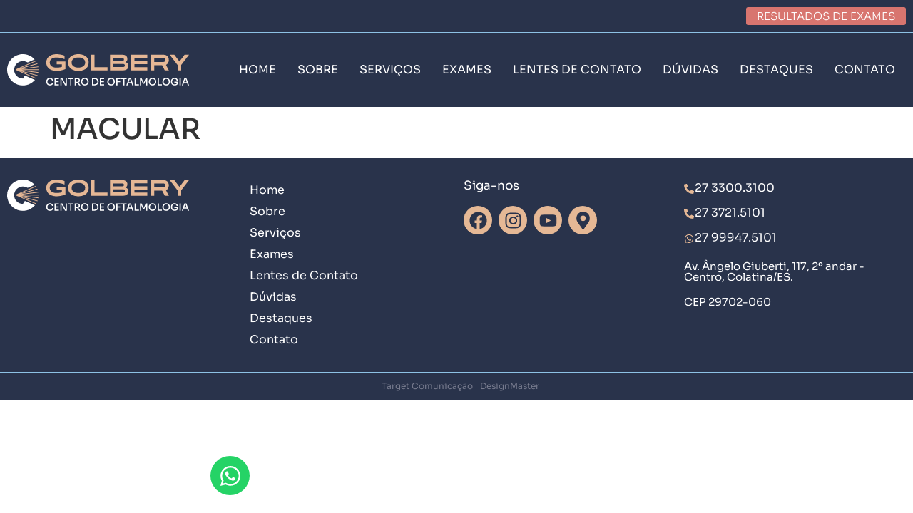

--- FILE ---
content_type: text/html; charset=UTF-8
request_url: https://www.golberyoftalmologia.med.br/?resultados=macular-130
body_size: 13213
content:
<!doctype html>
<html lang="pt-BR">
<head>
	<meta charset="UTF-8">
	<meta name="viewport" content="width=device-width, initial-scale=1">
	<link rel="profile" href="https://gmpg.org/xfn/11">
	<title>MACULAR &#8211; Golbery Centro de Oftalmologia</title>
<meta name='robots' content='max-image-preview:large' />
<link rel='dns-prefetch' href='//www.googletagmanager.com' />
<link rel="alternate" type="application/rss+xml" title="Feed para Golbery Centro de Oftalmologia &raquo;" href="https://www.golberyoftalmologia.med.br/feed/" />
<link rel="alternate" type="application/rss+xml" title="Feed de comentários para Golbery Centro de Oftalmologia &raquo;" href="https://www.golberyoftalmologia.med.br/comments/feed/" />
<link rel="alternate" title="oEmbed (JSON)" type="application/json+oembed" href="https://www.golberyoftalmologia.med.br/wp-json/oembed/1.0/embed?url=https%3A%2F%2Fwww.golberyoftalmologia.med.br%2F%3Fresultados%3Dmacular-130" />
<link rel="alternate" title="oEmbed (XML)" type="text/xml+oembed" href="https://www.golberyoftalmologia.med.br/wp-json/oembed/1.0/embed?url=https%3A%2F%2Fwww.golberyoftalmologia.med.br%2F%3Fresultados%3Dmacular-130&#038;format=xml" />
<style id='wp-img-auto-sizes-contain-inline-css'>
img:is([sizes=auto i],[sizes^="auto," i]){contain-intrinsic-size:3000px 1500px}
/*# sourceURL=wp-img-auto-sizes-contain-inline-css */
</style>

<link rel='stylesheet' id='sbi_styles-css' href='https://www.golberyoftalmologia.med.br/wp-content/plugins/instagram-feed/css/sbi-styles.min.css?ver=6.10.0' media='all' />
<style id='wp-emoji-styles-inline-css'>

	img.wp-smiley, img.emoji {
		display: inline !important;
		border: none !important;
		box-shadow: none !important;
		height: 1em !important;
		width: 1em !important;
		margin: 0 0.07em !important;
		vertical-align: -0.1em !important;
		background: none !important;
		padding: 0 !important;
	}
/*# sourceURL=wp-emoji-styles-inline-css */
</style>
<link rel='stylesheet' id='wp-block-library-css' href='https://www.golberyoftalmologia.med.br/wp-includes/css/dist/block-library/style.min.css?ver=6.9' media='all' />
<link rel='stylesheet' id='jet-engine-frontend-css' href='https://www.golberyoftalmologia.med.br/wp-content/plugins/jet-engine/assets/css/frontend.css?ver=3.7.6' media='all' />
<style id='global-styles-inline-css'>
:root{--wp--preset--aspect-ratio--square: 1;--wp--preset--aspect-ratio--4-3: 4/3;--wp--preset--aspect-ratio--3-4: 3/4;--wp--preset--aspect-ratio--3-2: 3/2;--wp--preset--aspect-ratio--2-3: 2/3;--wp--preset--aspect-ratio--16-9: 16/9;--wp--preset--aspect-ratio--9-16: 9/16;--wp--preset--color--black: #000000;--wp--preset--color--cyan-bluish-gray: #abb8c3;--wp--preset--color--white: #ffffff;--wp--preset--color--pale-pink: #f78da7;--wp--preset--color--vivid-red: #cf2e2e;--wp--preset--color--luminous-vivid-orange: #ff6900;--wp--preset--color--luminous-vivid-amber: #fcb900;--wp--preset--color--light-green-cyan: #7bdcb5;--wp--preset--color--vivid-green-cyan: #00d084;--wp--preset--color--pale-cyan-blue: #8ed1fc;--wp--preset--color--vivid-cyan-blue: #0693e3;--wp--preset--color--vivid-purple: #9b51e0;--wp--preset--gradient--vivid-cyan-blue-to-vivid-purple: linear-gradient(135deg,rgb(6,147,227) 0%,rgb(155,81,224) 100%);--wp--preset--gradient--light-green-cyan-to-vivid-green-cyan: linear-gradient(135deg,rgb(122,220,180) 0%,rgb(0,208,130) 100%);--wp--preset--gradient--luminous-vivid-amber-to-luminous-vivid-orange: linear-gradient(135deg,rgb(252,185,0) 0%,rgb(255,105,0) 100%);--wp--preset--gradient--luminous-vivid-orange-to-vivid-red: linear-gradient(135deg,rgb(255,105,0) 0%,rgb(207,46,46) 100%);--wp--preset--gradient--very-light-gray-to-cyan-bluish-gray: linear-gradient(135deg,rgb(238,238,238) 0%,rgb(169,184,195) 100%);--wp--preset--gradient--cool-to-warm-spectrum: linear-gradient(135deg,rgb(74,234,220) 0%,rgb(151,120,209) 20%,rgb(207,42,186) 40%,rgb(238,44,130) 60%,rgb(251,105,98) 80%,rgb(254,248,76) 100%);--wp--preset--gradient--blush-light-purple: linear-gradient(135deg,rgb(255,206,236) 0%,rgb(152,150,240) 100%);--wp--preset--gradient--blush-bordeaux: linear-gradient(135deg,rgb(254,205,165) 0%,rgb(254,45,45) 50%,rgb(107,0,62) 100%);--wp--preset--gradient--luminous-dusk: linear-gradient(135deg,rgb(255,203,112) 0%,rgb(199,81,192) 50%,rgb(65,88,208) 100%);--wp--preset--gradient--pale-ocean: linear-gradient(135deg,rgb(255,245,203) 0%,rgb(182,227,212) 50%,rgb(51,167,181) 100%);--wp--preset--gradient--electric-grass: linear-gradient(135deg,rgb(202,248,128) 0%,rgb(113,206,126) 100%);--wp--preset--gradient--midnight: linear-gradient(135deg,rgb(2,3,129) 0%,rgb(40,116,252) 100%);--wp--preset--font-size--small: 13px;--wp--preset--font-size--medium: 20px;--wp--preset--font-size--large: 36px;--wp--preset--font-size--x-large: 42px;--wp--preset--spacing--20: 0.44rem;--wp--preset--spacing--30: 0.67rem;--wp--preset--spacing--40: 1rem;--wp--preset--spacing--50: 1.5rem;--wp--preset--spacing--60: 2.25rem;--wp--preset--spacing--70: 3.38rem;--wp--preset--spacing--80: 5.06rem;--wp--preset--shadow--natural: 6px 6px 9px rgba(0, 0, 0, 0.2);--wp--preset--shadow--deep: 12px 12px 50px rgba(0, 0, 0, 0.4);--wp--preset--shadow--sharp: 6px 6px 0px rgba(0, 0, 0, 0.2);--wp--preset--shadow--outlined: 6px 6px 0px -3px rgb(255, 255, 255), 6px 6px rgb(0, 0, 0);--wp--preset--shadow--crisp: 6px 6px 0px rgb(0, 0, 0);}:root { --wp--style--global--content-size: 800px;--wp--style--global--wide-size: 1200px; }:where(body) { margin: 0; }.wp-site-blocks > .alignleft { float: left; margin-right: 2em; }.wp-site-blocks > .alignright { float: right; margin-left: 2em; }.wp-site-blocks > .aligncenter { justify-content: center; margin-left: auto; margin-right: auto; }:where(.wp-site-blocks) > * { margin-block-start: 24px; margin-block-end: 0; }:where(.wp-site-blocks) > :first-child { margin-block-start: 0; }:where(.wp-site-blocks) > :last-child { margin-block-end: 0; }:root { --wp--style--block-gap: 24px; }:root :where(.is-layout-flow) > :first-child{margin-block-start: 0;}:root :where(.is-layout-flow) > :last-child{margin-block-end: 0;}:root :where(.is-layout-flow) > *{margin-block-start: 24px;margin-block-end: 0;}:root :where(.is-layout-constrained) > :first-child{margin-block-start: 0;}:root :where(.is-layout-constrained) > :last-child{margin-block-end: 0;}:root :where(.is-layout-constrained) > *{margin-block-start: 24px;margin-block-end: 0;}:root :where(.is-layout-flex){gap: 24px;}:root :where(.is-layout-grid){gap: 24px;}.is-layout-flow > .alignleft{float: left;margin-inline-start: 0;margin-inline-end: 2em;}.is-layout-flow > .alignright{float: right;margin-inline-start: 2em;margin-inline-end: 0;}.is-layout-flow > .aligncenter{margin-left: auto !important;margin-right: auto !important;}.is-layout-constrained > .alignleft{float: left;margin-inline-start: 0;margin-inline-end: 2em;}.is-layout-constrained > .alignright{float: right;margin-inline-start: 2em;margin-inline-end: 0;}.is-layout-constrained > .aligncenter{margin-left: auto !important;margin-right: auto !important;}.is-layout-constrained > :where(:not(.alignleft):not(.alignright):not(.alignfull)){max-width: var(--wp--style--global--content-size);margin-left: auto !important;margin-right: auto !important;}.is-layout-constrained > .alignwide{max-width: var(--wp--style--global--wide-size);}body .is-layout-flex{display: flex;}.is-layout-flex{flex-wrap: wrap;align-items: center;}.is-layout-flex > :is(*, div){margin: 0;}body .is-layout-grid{display: grid;}.is-layout-grid > :is(*, div){margin: 0;}body{padding-top: 0px;padding-right: 0px;padding-bottom: 0px;padding-left: 0px;}a:where(:not(.wp-element-button)){text-decoration: underline;}:root :where(.wp-element-button, .wp-block-button__link){background-color: #32373c;border-width: 0;color: #fff;font-family: inherit;font-size: inherit;font-style: inherit;font-weight: inherit;letter-spacing: inherit;line-height: inherit;padding-top: calc(0.667em + 2px);padding-right: calc(1.333em + 2px);padding-bottom: calc(0.667em + 2px);padding-left: calc(1.333em + 2px);text-decoration: none;text-transform: inherit;}.has-black-color{color: var(--wp--preset--color--black) !important;}.has-cyan-bluish-gray-color{color: var(--wp--preset--color--cyan-bluish-gray) !important;}.has-white-color{color: var(--wp--preset--color--white) !important;}.has-pale-pink-color{color: var(--wp--preset--color--pale-pink) !important;}.has-vivid-red-color{color: var(--wp--preset--color--vivid-red) !important;}.has-luminous-vivid-orange-color{color: var(--wp--preset--color--luminous-vivid-orange) !important;}.has-luminous-vivid-amber-color{color: var(--wp--preset--color--luminous-vivid-amber) !important;}.has-light-green-cyan-color{color: var(--wp--preset--color--light-green-cyan) !important;}.has-vivid-green-cyan-color{color: var(--wp--preset--color--vivid-green-cyan) !important;}.has-pale-cyan-blue-color{color: var(--wp--preset--color--pale-cyan-blue) !important;}.has-vivid-cyan-blue-color{color: var(--wp--preset--color--vivid-cyan-blue) !important;}.has-vivid-purple-color{color: var(--wp--preset--color--vivid-purple) !important;}.has-black-background-color{background-color: var(--wp--preset--color--black) !important;}.has-cyan-bluish-gray-background-color{background-color: var(--wp--preset--color--cyan-bluish-gray) !important;}.has-white-background-color{background-color: var(--wp--preset--color--white) !important;}.has-pale-pink-background-color{background-color: var(--wp--preset--color--pale-pink) !important;}.has-vivid-red-background-color{background-color: var(--wp--preset--color--vivid-red) !important;}.has-luminous-vivid-orange-background-color{background-color: var(--wp--preset--color--luminous-vivid-orange) !important;}.has-luminous-vivid-amber-background-color{background-color: var(--wp--preset--color--luminous-vivid-amber) !important;}.has-light-green-cyan-background-color{background-color: var(--wp--preset--color--light-green-cyan) !important;}.has-vivid-green-cyan-background-color{background-color: var(--wp--preset--color--vivid-green-cyan) !important;}.has-pale-cyan-blue-background-color{background-color: var(--wp--preset--color--pale-cyan-blue) !important;}.has-vivid-cyan-blue-background-color{background-color: var(--wp--preset--color--vivid-cyan-blue) !important;}.has-vivid-purple-background-color{background-color: var(--wp--preset--color--vivid-purple) !important;}.has-black-border-color{border-color: var(--wp--preset--color--black) !important;}.has-cyan-bluish-gray-border-color{border-color: var(--wp--preset--color--cyan-bluish-gray) !important;}.has-white-border-color{border-color: var(--wp--preset--color--white) !important;}.has-pale-pink-border-color{border-color: var(--wp--preset--color--pale-pink) !important;}.has-vivid-red-border-color{border-color: var(--wp--preset--color--vivid-red) !important;}.has-luminous-vivid-orange-border-color{border-color: var(--wp--preset--color--luminous-vivid-orange) !important;}.has-luminous-vivid-amber-border-color{border-color: var(--wp--preset--color--luminous-vivid-amber) !important;}.has-light-green-cyan-border-color{border-color: var(--wp--preset--color--light-green-cyan) !important;}.has-vivid-green-cyan-border-color{border-color: var(--wp--preset--color--vivid-green-cyan) !important;}.has-pale-cyan-blue-border-color{border-color: var(--wp--preset--color--pale-cyan-blue) !important;}.has-vivid-cyan-blue-border-color{border-color: var(--wp--preset--color--vivid-cyan-blue) !important;}.has-vivid-purple-border-color{border-color: var(--wp--preset--color--vivid-purple) !important;}.has-vivid-cyan-blue-to-vivid-purple-gradient-background{background: var(--wp--preset--gradient--vivid-cyan-blue-to-vivid-purple) !important;}.has-light-green-cyan-to-vivid-green-cyan-gradient-background{background: var(--wp--preset--gradient--light-green-cyan-to-vivid-green-cyan) !important;}.has-luminous-vivid-amber-to-luminous-vivid-orange-gradient-background{background: var(--wp--preset--gradient--luminous-vivid-amber-to-luminous-vivid-orange) !important;}.has-luminous-vivid-orange-to-vivid-red-gradient-background{background: var(--wp--preset--gradient--luminous-vivid-orange-to-vivid-red) !important;}.has-very-light-gray-to-cyan-bluish-gray-gradient-background{background: var(--wp--preset--gradient--very-light-gray-to-cyan-bluish-gray) !important;}.has-cool-to-warm-spectrum-gradient-background{background: var(--wp--preset--gradient--cool-to-warm-spectrum) !important;}.has-blush-light-purple-gradient-background{background: var(--wp--preset--gradient--blush-light-purple) !important;}.has-blush-bordeaux-gradient-background{background: var(--wp--preset--gradient--blush-bordeaux) !important;}.has-luminous-dusk-gradient-background{background: var(--wp--preset--gradient--luminous-dusk) !important;}.has-pale-ocean-gradient-background{background: var(--wp--preset--gradient--pale-ocean) !important;}.has-electric-grass-gradient-background{background: var(--wp--preset--gradient--electric-grass) !important;}.has-midnight-gradient-background{background: var(--wp--preset--gradient--midnight) !important;}.has-small-font-size{font-size: var(--wp--preset--font-size--small) !important;}.has-medium-font-size{font-size: var(--wp--preset--font-size--medium) !important;}.has-large-font-size{font-size: var(--wp--preset--font-size--large) !important;}.has-x-large-font-size{font-size: var(--wp--preset--font-size--x-large) !important;}
:root :where(.wp-block-pullquote){font-size: 1.5em;line-height: 1.6;}
/*# sourceURL=global-styles-inline-css */
</style>
<link rel='stylesheet' id='hello-elementor-css' href='https://www.golberyoftalmologia.med.br/wp-content/themes/hello-elementor/assets/css/reset.css?ver=3.4.5' media='all' />
<link rel='stylesheet' id='hello-elementor-theme-style-css' href='https://www.golberyoftalmologia.med.br/wp-content/themes/hello-elementor/assets/css/theme.css?ver=3.4.5' media='all' />
<link rel='stylesheet' id='hello-elementor-header-footer-css' href='https://www.golberyoftalmologia.med.br/wp-content/themes/hello-elementor/assets/css/header-footer.css?ver=3.4.5' media='all' />
<link rel='stylesheet' id='elementor-frontend-css' href='https://www.golberyoftalmologia.med.br/wp-content/plugins/elementor/assets/css/frontend.min.css?ver=3.33.3' media='all' />
<link rel='stylesheet' id='elementor-post-8-css' href='https://www.golberyoftalmologia.med.br/wp-content/uploads/elementor/css/post-8.css?ver=1765003773' media='all' />
<link rel='stylesheet' id='widget-image-css' href='https://www.golberyoftalmologia.med.br/wp-content/plugins/elementor/assets/css/widget-image.min.css?ver=3.33.3' media='all' />
<link rel='stylesheet' id='widget-nav-menu-css' href='https://www.golberyoftalmologia.med.br/wp-content/plugins/elementor-pro/assets/css/widget-nav-menu.min.css?ver=3.33.2' media='all' />
<link rel='stylesheet' id='widget-heading-css' href='https://www.golberyoftalmologia.med.br/wp-content/plugins/elementor/assets/css/widget-heading.min.css?ver=3.33.3' media='all' />
<link rel='stylesheet' id='widget-social-icons-css' href='https://www.golberyoftalmologia.med.br/wp-content/plugins/elementor/assets/css/widget-social-icons.min.css?ver=3.33.3' media='all' />
<link rel='stylesheet' id='e-apple-webkit-css' href='https://www.golberyoftalmologia.med.br/wp-content/plugins/elementor/assets/css/conditionals/apple-webkit.min.css?ver=3.33.3' media='all' />
<link rel='stylesheet' id='widget-icon-list-css' href='https://www.golberyoftalmologia.med.br/wp-content/plugins/elementor/assets/css/widget-icon-list.min.css?ver=3.33.3' media='all' />
<link rel='stylesheet' id='e-animation-grow-css' href='https://www.golberyoftalmologia.med.br/wp-content/plugins/elementor/assets/lib/animations/styles/e-animation-grow.min.css?ver=3.33.3' media='all' />
<link rel='stylesheet' id='elementor-icons-css' href='https://www.golberyoftalmologia.med.br/wp-content/plugins/elementor/assets/lib/eicons/css/elementor-icons.min.css?ver=5.44.0' media='all' />
<link rel='stylesheet' id='widget-contact-buttons-base-css' href='https://www.golberyoftalmologia.med.br/wp-content/plugins/elementor/assets/css/widget-contact-buttons-base.min.css?ver=3.33.3' media='all' />
<link rel='stylesheet' id='jet-blocks-css' href='https://www.golberyoftalmologia.med.br/wp-content/uploads/elementor/css/custom-jet-blocks.css?ver=1.3.20.1' media='all' />
<link rel='stylesheet' id='sbistyles-css' href='https://www.golberyoftalmologia.med.br/wp-content/plugins/instagram-feed/css/sbi-styles.min.css?ver=6.10.0' media='all' />
<link rel='stylesheet' id='elementor-post-161-css' href='https://www.golberyoftalmologia.med.br/wp-content/uploads/elementor/css/post-161.css?ver=1765003774' media='all' />
<link rel='stylesheet' id='elementor-post-166-css' href='https://www.golberyoftalmologia.med.br/wp-content/uploads/elementor/css/post-166.css?ver=1765003774' media='all' />
<link rel='stylesheet' id='elementor-post-11546-css' href='https://www.golberyoftalmologia.med.br/wp-content/uploads/elementor/css/post-11546.css?ver=1765003774' media='all' />
<link rel='stylesheet' id='eael-general-css' href='https://www.golberyoftalmologia.med.br/wp-content/plugins/essential-addons-for-elementor-lite/assets/front-end/css/view/general.min.css?ver=6.5.3' media='all' />
<link rel='stylesheet' id='elementor-gf-local-roboto-css' href='https://www.golberyoftalmologia.med.br/wp-content/uploads/elementor/google-fonts/css/roboto.css?ver=1742281486' media='all' />
<link rel='stylesheet' id='elementor-gf-local-robotoslab-css' href='https://www.golberyoftalmologia.med.br/wp-content/uploads/elementor/google-fonts/css/robotoslab.css?ver=1742281535' media='all' />
<link rel='stylesheet' id='elementor-gf-local-sora-css' href='https://www.golberyoftalmologia.med.br/wp-content/uploads/elementor/google-fonts/css/sora.css?ver=1742281545' media='all' />
<script src="https://www.golberyoftalmologia.med.br/wp-includes/js/jquery/jquery.min.js?ver=3.7.1" id="jquery-core-js"></script>
<script src="https://www.golberyoftalmologia.med.br/wp-includes/js/jquery/jquery-migrate.min.js?ver=3.4.1" id="jquery-migrate-js"></script>

<!-- Snippet da etiqueta do Google (gtag.js) adicionado pelo Site Kit -->
<!-- Snippet do Google Análises adicionado pelo Site Kit -->
<script src="https://www.googletagmanager.com/gtag/js?id=G-XQPWMPVT19" id="google_gtagjs-js" async></script>
<script id="google_gtagjs-js-after">
window.dataLayer = window.dataLayer || [];function gtag(){dataLayer.push(arguments);}
gtag("set","linker",{"domains":["www.golberyoftalmologia.med.br"]});
gtag("js", new Date());
gtag("set", "developer_id.dZTNiMT", true);
gtag("config", "G-XQPWMPVT19");
//# sourceURL=google_gtagjs-js-after
</script>
<link rel="https://api.w.org/" href="https://www.golberyoftalmologia.med.br/wp-json/" /><link rel="alternate" title="JSON" type="application/json" href="https://www.golberyoftalmologia.med.br/wp-json/wp/v2/resultados/4714" /><link rel="EditURI" type="application/rsd+xml" title="RSD" href="https://www.golberyoftalmologia.med.br/xmlrpc.php?rsd" />
<meta name="generator" content="WordPress 6.9" />
<link rel="canonical" href="https://www.golberyoftalmologia.med.br/?resultados=macular-130" />
<link rel='shortlink' href='https://www.golberyoftalmologia.med.br/?p=4714' />
<meta name="generator" content="Site Kit by Google 1.167.0" /><meta name="generator" content="Elementor 3.33.3; features: e_font_icon_svg, additional_custom_breakpoints; settings: css_print_method-external, google_font-enabled, font_display-auto">
			<style>
				.e-con.e-parent:nth-of-type(n+4):not(.e-lazyloaded):not(.e-no-lazyload),
				.e-con.e-parent:nth-of-type(n+4):not(.e-lazyloaded):not(.e-no-lazyload) * {
					background-image: none !important;
				}
				@media screen and (max-height: 1024px) {
					.e-con.e-parent:nth-of-type(n+3):not(.e-lazyloaded):not(.e-no-lazyload),
					.e-con.e-parent:nth-of-type(n+3):not(.e-lazyloaded):not(.e-no-lazyload) * {
						background-image: none !important;
					}
				}
				@media screen and (max-height: 640px) {
					.e-con.e-parent:nth-of-type(n+2):not(.e-lazyloaded):not(.e-no-lazyload),
					.e-con.e-parent:nth-of-type(n+2):not(.e-lazyloaded):not(.e-no-lazyload) * {
						background-image: none !important;
					}
				}
			</style>
			<link rel="icon" href="https://www.golberyoftalmologia.med.br/wp-content/uploads/2023/02/cropped-icone-32x32.png" sizes="32x32" />
<link rel="icon" href="https://www.golberyoftalmologia.med.br/wp-content/uploads/2023/02/cropped-icone-192x192.png" sizes="192x192" />
<link rel="apple-touch-icon" href="https://www.golberyoftalmologia.med.br/wp-content/uploads/2023/02/cropped-icone-180x180.png" />
<meta name="msapplication-TileImage" content="https://www.golberyoftalmologia.med.br/wp-content/uploads/2023/02/cropped-icone-270x270.png" />
		<style id="wp-custom-css">
			.elementor-icon-list-items .elementor-icon-list-item {
  position: relative;
}

.elementor-icon-list-items .elementor-icon-list-icon {
  position: absolute;
  top: 6px;
  left: 0;
}

.elementor-icon-list-items .elementor-icon-list-text {
  margin-left: 10px;
}		</style>
		</head>
<body class="wp-singular resultados-template-default single single-resultados postid-4714 wp-custom-logo wp-embed-responsive wp-theme-hello-elementor hello-elementor-default elementor-default elementor-kit-8">


<a class="skip-link screen-reader-text" href="#content">Ir para o conteúdo</a>

		<header data-elementor-type="header" data-elementor-id="161" class="elementor elementor-161 elementor-location-header" data-elementor-post-type="elementor_library">
					<section class="elementor-section elementor-top-section elementor-element elementor-element-5fde0d2 elementor-section-boxed elementor-section-height-default elementor-section-height-default" data-id="5fde0d2" data-element_type="section" data-settings="{&quot;background_background&quot;:&quot;classic&quot;}">
						<div class="elementor-container elementor-column-gap-default">
					<div class="elementor-column elementor-col-100 elementor-top-column elementor-element elementor-element-4d611a3" data-id="4d611a3" data-element_type="column">
			<div class="elementor-widget-wrap elementor-element-populated">
						<div class="elementor-element elementor-element-254bba0 elementor-align-right elementor-widget elementor-widget-button" data-id="254bba0" data-element_type="widget" data-widget_type="button.default">
										<a class="elementor-button elementor-button-link elementor-size-sm" href="https://www.golberyoftalmologia.med.br/meus-resultados/">
						<span class="elementor-button-content-wrapper">
									<span class="elementor-button-text">Resultados de exames</span>
					</span>
					</a>
								</div>
					</div>
		</div>
					</div>
		</section>
				<section class="elementor-section elementor-top-section elementor-element elementor-element-827c4eb elementor-section-content-middle elementor-section-boxed elementor-section-height-default elementor-section-height-default" data-id="827c4eb" data-element_type="section" data-settings="{&quot;background_background&quot;:&quot;classic&quot;}">
						<div class="elementor-container elementor-column-gap-default">
					<div class="elementor-column elementor-col-50 elementor-top-column elementor-element elementor-element-1688c45" data-id="1688c45" data-element_type="column">
			<div class="elementor-widget-wrap elementor-element-populated">
						<div class="elementor-element elementor-element-be0a005 elementor-widget elementor-widget-theme-site-logo elementor-widget-image" data-id="be0a005" data-element_type="widget" data-widget_type="theme-site-logo.default">
											<a href="https://www.golberyoftalmologia.med.br">
			<img width="195" height="33" src="https://www.golberyoftalmologia.med.br/wp-content/uploads/2022/10/logo-1.svg" class="attachment-full size-full wp-image-11" alt="" />				</a>
											</div>
					</div>
		</div>
				<div class="elementor-column elementor-col-50 elementor-top-column elementor-element elementor-element-587ffee" data-id="587ffee" data-element_type="column">
			<div class="elementor-widget-wrap elementor-element-populated">
						<div class="elementor-element elementor-element-b992da0 jet-nav-align-flex-end elementor-widget elementor-widget-jet-nav-menu" data-id="b992da0" data-element_type="widget" data-widget_type="jet-nav-menu.default">
				<div class="elementor-widget-container">
					<nav class="jet-nav-wrap m-layout-tablet jet-mobile-menu jet-mobile-menu--right-side" data-mobile-trigger-device="tablet" data-mobile-layout="right-side">
<div class="jet-nav__mobile-trigger jet-nav-mobile-trigger-align-right">
	<span class="jet-nav__mobile-trigger-open jet-blocks-icon"><svg aria-hidden="true" class="e-font-icon-svg e-fas-bars" viewBox="0 0 448 512" xmlns="http://www.w3.org/2000/svg"><path d="M16 132h416c8.837 0 16-7.163 16-16V76c0-8.837-7.163-16-16-16H16C7.163 60 0 67.163 0 76v40c0 8.837 7.163 16 16 16zm0 160h416c8.837 0 16-7.163 16-16v-40c0-8.837-7.163-16-16-16H16c-8.837 0-16 7.163-16 16v40c0 8.837 7.163 16 16 16zm0 160h416c8.837 0 16-7.163 16-16v-40c0-8.837-7.163-16-16-16H16c-8.837 0-16 7.163-16 16v40c0 8.837 7.163 16 16 16z"></path></svg></span>	<span class="jet-nav__mobile-trigger-close jet-blocks-icon"><svg aria-hidden="true" class="e-font-icon-svg e-fas-times" viewBox="0 0 352 512" xmlns="http://www.w3.org/2000/svg"><path d="M242.72 256l100.07-100.07c12.28-12.28 12.28-32.19 0-44.48l-22.24-22.24c-12.28-12.28-32.19-12.28-44.48 0L176 189.28 75.93 89.21c-12.28-12.28-32.19-12.28-44.48 0L9.21 111.45c-12.28 12.28-12.28 32.19 0 44.48L109.28 256 9.21 356.07c-12.28 12.28-12.28 32.19 0 44.48l22.24 22.24c12.28 12.28 32.2 12.28 44.48 0L176 322.72l100.07 100.07c12.28 12.28 32.2 12.28 44.48 0l22.24-22.24c12.28-12.28 12.28-32.19 0-44.48L242.72 256z"></path></svg></span></div><div class="menu-menu-principal-container"><div class="jet-nav m-layout-tablet jet-nav--horizontal"><div class="menu-item menu-item-type-post_type menu-item-object-page menu-item-home jet-nav__item-52 jet-nav__item"><a href="https://www.golberyoftalmologia.med.br/" class="menu-item-link menu-item-link-depth-0 menu-item-link-top"><span class="jet-nav-link-text">Home</span></a></div>
<div class="menu-item menu-item-type-post_type menu-item-object-page jet-nav__item-53 jet-nav__item"><a href="https://www.golberyoftalmologia.med.br/sobre/" class="menu-item-link menu-item-link-depth-0 menu-item-link-top"><span class="jet-nav-link-text">Sobre</span></a></div>
<div class="menu-item menu-item-type-post_type menu-item-object-page jet-nav__item-54 jet-nav__item"><a href="https://www.golberyoftalmologia.med.br/servicos/" class="menu-item-link menu-item-link-depth-0 menu-item-link-top"><span class="jet-nav-link-text">Serviços</span></a></div>
<div class="menu-item menu-item-type-post_type menu-item-object-page jet-nav__item-727 jet-nav__item"><a href="https://www.golberyoftalmologia.med.br/exames/" class="menu-item-link menu-item-link-depth-0 menu-item-link-top"><span class="jet-nav-link-text">Exames</span></a></div>
<div class="menu-item menu-item-type-post_type menu-item-object-page jet-nav__item-56 jet-nav__item"><a href="https://www.golberyoftalmologia.med.br/lentes-de-contato/" class="menu-item-link menu-item-link-depth-0 menu-item-link-top"><span class="jet-nav-link-text">Lentes de Contato</span></a></div>
<div class="menu-item menu-item-type-post_type menu-item-object-page jet-nav__item-57 jet-nav__item"><a href="https://www.golberyoftalmologia.med.br/duvidas/" class="menu-item-link menu-item-link-depth-0 menu-item-link-top"><span class="jet-nav-link-text">Dúvidas</span></a></div>
<div class="menu-item menu-item-type-post_type menu-item-object-page current_page_parent jet-nav__item-797 jet-nav__item"><a href="https://www.golberyoftalmologia.med.br/destaques/" class="menu-item-link menu-item-link-depth-0 menu-item-link-top"><span class="jet-nav-link-text">Destaques</span></a></div>
<div class="menu-item menu-item-type-post_type menu-item-object-page jet-nav__item-58 jet-nav__item"><a href="https://www.golberyoftalmologia.med.br/contato/" class="menu-item-link menu-item-link-depth-0 menu-item-link-top"><span class="jet-nav-link-text">Contato</span></a></div>
<div class="jet-nav__mobile-close-btn jet-blocks-icon"><svg aria-hidden="true" class="e-font-icon-svg e-fas-times" viewBox="0 0 352 512" xmlns="http://www.w3.org/2000/svg"><path d="M242.72 256l100.07-100.07c12.28-12.28 12.28-32.19 0-44.48l-22.24-22.24c-12.28-12.28-32.19-12.28-44.48 0L176 189.28 75.93 89.21c-12.28-12.28-32.19-12.28-44.48 0L9.21 111.45c-12.28 12.28-12.28 32.19 0 44.48L109.28 256 9.21 356.07c-12.28 12.28-12.28 32.19 0 44.48l22.24 22.24c12.28 12.28 32.2 12.28 44.48 0L176 322.72l100.07 100.07c12.28 12.28 32.2 12.28 44.48 0l22.24-22.24c12.28-12.28 12.28-32.19 0-44.48L242.72 256z"></path></svg></div></div></div></nav>				</div>
				</div>
					</div>
		</div>
					</div>
		</section>
				</header>
		
<main id="content" class="site-main post-4714 resultados type-resultados status-publish hentry">

			<div class="page-header">
			<h1 class="entry-title">MACULAR</h1>		</div>
	
	<div class="page-content">
		
		
			</div>

	
</main>

			<footer data-elementor-type="footer" data-elementor-id="166" class="elementor elementor-166 elementor-location-footer" data-elementor-post-type="elementor_library">
					<section class="elementor-section elementor-top-section elementor-element elementor-element-86e6281 elementor-section-boxed elementor-section-height-default elementor-section-height-default" data-id="86e6281" data-element_type="section" data-settings="{&quot;background_background&quot;:&quot;classic&quot;}">
						<div class="elementor-container elementor-column-gap-default">
					<div class="elementor-column elementor-col-25 elementor-top-column elementor-element elementor-element-b2869a1" data-id="b2869a1" data-element_type="column">
			<div class="elementor-widget-wrap elementor-element-populated">
						<div class="elementor-element elementor-element-3ba3ee8 elementor-widget elementor-widget-theme-site-logo elementor-widget-image" data-id="3ba3ee8" data-element_type="widget" data-widget_type="theme-site-logo.default">
											<a href="https://www.golberyoftalmologia.med.br">
			<img width="195" height="33" src="https://www.golberyoftalmologia.med.br/wp-content/uploads/2022/10/logo-1.svg" class="attachment-full size-full wp-image-11" alt="" />				</a>
											</div>
					</div>
		</div>
				<div class="elementor-column elementor-col-25 elementor-top-column elementor-element elementor-element-74cfbd8" data-id="74cfbd8" data-element_type="column">
			<div class="elementor-widget-wrap elementor-element-populated">
						<div class="elementor-element elementor-element-f8d51c0 elementor-nav-menu__align-start elementor-nav-menu--dropdown-tablet elementor-nav-menu__text-align-aside elementor-widget elementor-widget-nav-menu" data-id="f8d51c0" data-element_type="widget" data-settings="{&quot;layout&quot;:&quot;vertical&quot;,&quot;submenu_icon&quot;:{&quot;value&quot;:&quot;&lt;svg aria-hidden=\&quot;true\&quot; class=\&quot;e-font-icon-svg e-fas-caret-down\&quot; viewBox=\&quot;0 0 320 512\&quot; xmlns=\&quot;http:\/\/www.w3.org\/2000\/svg\&quot;&gt;&lt;path d=\&quot;M31.3 192h257.3c17.8 0 26.7 21.5 14.1 34.1L174.1 354.8c-7.8 7.8-20.5 7.8-28.3 0L17.2 226.1C4.6 213.5 13.5 192 31.3 192z\&quot;&gt;&lt;\/path&gt;&lt;\/svg&gt;&quot;,&quot;library&quot;:&quot;fa-solid&quot;}}" data-widget_type="nav-menu.default">
								<nav aria-label="Menu" class="elementor-nav-menu--main elementor-nav-menu__container elementor-nav-menu--layout-vertical e--pointer-text e--animation-none">
				<ul id="menu-1-f8d51c0" class="elementor-nav-menu sm-vertical"><li class="menu-item menu-item-type-post_type menu-item-object-page menu-item-home menu-item-52"><a href="https://www.golberyoftalmologia.med.br/" class="elementor-item">Home</a></li>
<li class="menu-item menu-item-type-post_type menu-item-object-page menu-item-53"><a href="https://www.golberyoftalmologia.med.br/sobre/" class="elementor-item">Sobre</a></li>
<li class="menu-item menu-item-type-post_type menu-item-object-page menu-item-54"><a href="https://www.golberyoftalmologia.med.br/servicos/" class="elementor-item">Serviços</a></li>
<li class="menu-item menu-item-type-post_type menu-item-object-page menu-item-727"><a href="https://www.golberyoftalmologia.med.br/exames/" class="elementor-item">Exames</a></li>
<li class="menu-item menu-item-type-post_type menu-item-object-page menu-item-56"><a href="https://www.golberyoftalmologia.med.br/lentes-de-contato/" class="elementor-item">Lentes de Contato</a></li>
<li class="menu-item menu-item-type-post_type menu-item-object-page menu-item-57"><a href="https://www.golberyoftalmologia.med.br/duvidas/" class="elementor-item">Dúvidas</a></li>
<li class="menu-item menu-item-type-post_type menu-item-object-page current_page_parent menu-item-797"><a href="https://www.golberyoftalmologia.med.br/destaques/" class="elementor-item">Destaques</a></li>
<li class="menu-item menu-item-type-post_type menu-item-object-page menu-item-58"><a href="https://www.golberyoftalmologia.med.br/contato/" class="elementor-item">Contato</a></li>
</ul>			</nav>
						<nav class="elementor-nav-menu--dropdown elementor-nav-menu__container" aria-hidden="true">
				<ul id="menu-2-f8d51c0" class="elementor-nav-menu sm-vertical"><li class="menu-item menu-item-type-post_type menu-item-object-page menu-item-home menu-item-52"><a href="https://www.golberyoftalmologia.med.br/" class="elementor-item" tabindex="-1">Home</a></li>
<li class="menu-item menu-item-type-post_type menu-item-object-page menu-item-53"><a href="https://www.golberyoftalmologia.med.br/sobre/" class="elementor-item" tabindex="-1">Sobre</a></li>
<li class="menu-item menu-item-type-post_type menu-item-object-page menu-item-54"><a href="https://www.golberyoftalmologia.med.br/servicos/" class="elementor-item" tabindex="-1">Serviços</a></li>
<li class="menu-item menu-item-type-post_type menu-item-object-page menu-item-727"><a href="https://www.golberyoftalmologia.med.br/exames/" class="elementor-item" tabindex="-1">Exames</a></li>
<li class="menu-item menu-item-type-post_type menu-item-object-page menu-item-56"><a href="https://www.golberyoftalmologia.med.br/lentes-de-contato/" class="elementor-item" tabindex="-1">Lentes de Contato</a></li>
<li class="menu-item menu-item-type-post_type menu-item-object-page menu-item-57"><a href="https://www.golberyoftalmologia.med.br/duvidas/" class="elementor-item" tabindex="-1">Dúvidas</a></li>
<li class="menu-item menu-item-type-post_type menu-item-object-page current_page_parent menu-item-797"><a href="https://www.golberyoftalmologia.med.br/destaques/" class="elementor-item" tabindex="-1">Destaques</a></li>
<li class="menu-item menu-item-type-post_type menu-item-object-page menu-item-58"><a href="https://www.golberyoftalmologia.med.br/contato/" class="elementor-item" tabindex="-1">Contato</a></li>
</ul>			</nav>
						</div>
					</div>
		</div>
				<div class="elementor-column elementor-col-25 elementor-top-column elementor-element elementor-element-a901958" data-id="a901958" data-element_type="column">
			<div class="elementor-widget-wrap elementor-element-populated">
						<div class="elementor-element elementor-element-a575007 elementor-widget elementor-widget-heading" data-id="a575007" data-element_type="widget" data-widget_type="heading.default">
					<h2 class="elementor-heading-title elementor-size-default">Siga-nos</h2>				</div>
				<div class="elementor-element elementor-element-bcc9037 elementor-shape-circle e-grid-align-left e-grid-align-mobile-center elementor-grid-0 elementor-widget elementor-widget-social-icons" data-id="bcc9037" data-element_type="widget" data-widget_type="social-icons.default">
							<div class="elementor-social-icons-wrapper elementor-grid" role="list">
							<span class="elementor-grid-item" role="listitem">
					<a class="elementor-icon elementor-social-icon elementor-social-icon-facebook elementor-repeater-item-fb45c53" href="https://www.facebook.com/golberyoftalmologia/" target="_blank">
						<span class="elementor-screen-only">Facebook</span>
						<svg aria-hidden="true" class="e-font-icon-svg e-fab-facebook" viewBox="0 0 512 512" xmlns="http://www.w3.org/2000/svg"><path d="M504 256C504 119 393 8 256 8S8 119 8 256c0 123.78 90.69 226.38 209.25 245V327.69h-63V256h63v-54.64c0-62.15 37-96.48 93.67-96.48 27.14 0 55.52 4.84 55.52 4.84v61h-31.28c-30.8 0-40.41 19.12-40.41 38.73V256h68.78l-11 71.69h-57.78V501C413.31 482.38 504 379.78 504 256z"></path></svg>					</a>
				</span>
							<span class="elementor-grid-item" role="listitem">
					<a class="elementor-icon elementor-social-icon elementor-social-icon-instagram elementor-repeater-item-5ad23f8" href="https://www.instagram.com/golberyoftalmologia/" target="_blank">
						<span class="elementor-screen-only">Instagram</span>
						<svg aria-hidden="true" class="e-font-icon-svg e-fab-instagram" viewBox="0 0 448 512" xmlns="http://www.w3.org/2000/svg"><path d="M224.1 141c-63.6 0-114.9 51.3-114.9 114.9s51.3 114.9 114.9 114.9S339 319.5 339 255.9 287.7 141 224.1 141zm0 189.6c-41.1 0-74.7-33.5-74.7-74.7s33.5-74.7 74.7-74.7 74.7 33.5 74.7 74.7-33.6 74.7-74.7 74.7zm146.4-194.3c0 14.9-12 26.8-26.8 26.8-14.9 0-26.8-12-26.8-26.8s12-26.8 26.8-26.8 26.8 12 26.8 26.8zm76.1 27.2c-1.7-35.9-9.9-67.7-36.2-93.9-26.2-26.2-58-34.4-93.9-36.2-37-2.1-147.9-2.1-184.9 0-35.8 1.7-67.6 9.9-93.9 36.1s-34.4 58-36.2 93.9c-2.1 37-2.1 147.9 0 184.9 1.7 35.9 9.9 67.7 36.2 93.9s58 34.4 93.9 36.2c37 2.1 147.9 2.1 184.9 0 35.9-1.7 67.7-9.9 93.9-36.2 26.2-26.2 34.4-58 36.2-93.9 2.1-37 2.1-147.8 0-184.8zM398.8 388c-7.8 19.6-22.9 34.7-42.6 42.6-29.5 11.7-99.5 9-132.1 9s-102.7 2.6-132.1-9c-19.6-7.8-34.7-22.9-42.6-42.6-11.7-29.5-9-99.5-9-132.1s-2.6-102.7 9-132.1c7.8-19.6 22.9-34.7 42.6-42.6 29.5-11.7 99.5-9 132.1-9s102.7-2.6 132.1 9c19.6 7.8 34.7 22.9 42.6 42.6 11.7 29.5 9 99.5 9 132.1s2.7 102.7-9 132.1z"></path></svg>					</a>
				</span>
							<span class="elementor-grid-item" role="listitem">
					<a class="elementor-icon elementor-social-icon elementor-social-icon-youtube elementor-repeater-item-f1d983a" href="https://www.youtube.com/channel/UCnlmPEUWlCQ22_yqCy5g6xQ" target="_blank">
						<span class="elementor-screen-only">Youtube</span>
						<svg aria-hidden="true" class="e-font-icon-svg e-fab-youtube" viewBox="0 0 576 512" xmlns="http://www.w3.org/2000/svg"><path d="M549.655 124.083c-6.281-23.65-24.787-42.276-48.284-48.597C458.781 64 288 64 288 64S117.22 64 74.629 75.486c-23.497 6.322-42.003 24.947-48.284 48.597-11.412 42.867-11.412 132.305-11.412 132.305s0 89.438 11.412 132.305c6.281 23.65 24.787 41.5 48.284 47.821C117.22 448 288 448 288 448s170.78 0 213.371-11.486c23.497-6.321 42.003-24.171 48.284-47.821 11.412-42.867 11.412-132.305 11.412-132.305s0-89.438-11.412-132.305zm-317.51 213.508V175.185l142.739 81.205-142.739 81.201z"></path></svg>					</a>
				</span>
							<span class="elementor-grid-item" role="listitem">
					<a class="elementor-icon elementor-social-icon elementor-social-icon-map-marker-alt elementor-repeater-item-45d91d0" href="https://www.google.com/maps/place/Golbery+-+Centro+de+Oftalmologia/@-19.5376205,-40.6492297,15z/data=!3m1!4b1!4m5!3m4!1s0xb70789d3a70707:0x8a2608d60d530e89!8m2!3d-19.5376415!4d-40.6323208" target="_blank">
						<span class="elementor-screen-only">Map-marker-alt</span>
						<svg aria-hidden="true" class="e-font-icon-svg e-fas-map-marker-alt" viewBox="0 0 384 512" xmlns="http://www.w3.org/2000/svg"><path d="M172.268 501.67C26.97 291.031 0 269.413 0 192 0 85.961 85.961 0 192 0s192 85.961 192 192c0 77.413-26.97 99.031-172.268 309.67-9.535 13.774-29.93 13.773-39.464 0zM192 272c44.183 0 80-35.817 80-80s-35.817-80-80-80-80 35.817-80 80 35.817 80 80 80z"></path></svg>					</a>
				</span>
					</div>
						</div>
					</div>
		</div>
				<div class="elementor-column elementor-col-25 elementor-top-column elementor-element elementor-element-d10a8b9" data-id="d10a8b9" data-element_type="column">
			<div class="elementor-widget-wrap elementor-element-populated">
						<div class="elementor-element elementor-element-bce730d elementor-icon-list--layout-traditional elementor-list-item-link-full_width elementor-widget elementor-widget-icon-list" data-id="bce730d" data-element_type="widget" data-widget_type="icon-list.default">
							<ul class="elementor-icon-list-items">
							<li class="elementor-icon-list-item">
											<span class="elementor-icon-list-icon">
							<svg aria-hidden="true" class="e-font-icon-svg e-fas-phone-alt" viewBox="0 0 512 512" xmlns="http://www.w3.org/2000/svg"><path d="M497.39 361.8l-112-48a24 24 0 0 0-28 6.9l-49.6 60.6A370.66 370.66 0 0 1 130.6 204.11l60.6-49.6a23.94 23.94 0 0 0 6.9-28l-48-112A24.16 24.16 0 0 0 122.6.61l-104 24A24 24 0 0 0 0 48c0 256.5 207.9 464 464 464a24 24 0 0 0 23.4-18.6l24-104a24.29 24.29 0 0 0-14.01-27.6z"></path></svg>						</span>
										<span class="elementor-icon-list-text">27 3300.3100</span>
									</li>
								<li class="elementor-icon-list-item">
											<span class="elementor-icon-list-icon">
							<svg aria-hidden="true" class="e-font-icon-svg e-fas-phone-alt" viewBox="0 0 512 512" xmlns="http://www.w3.org/2000/svg"><path d="M497.39 361.8l-112-48a24 24 0 0 0-28 6.9l-49.6 60.6A370.66 370.66 0 0 1 130.6 204.11l60.6-49.6a23.94 23.94 0 0 0 6.9-28l-48-112A24.16 24.16 0 0 0 122.6.61l-104 24A24 24 0 0 0 0 48c0 256.5 207.9 464 464 464a24 24 0 0 0 23.4-18.6l24-104a24.29 24.29 0 0 0-14.01-27.6z"></path></svg>						</span>
										<span class="elementor-icon-list-text">27 3721.5101</span>
									</li>
								<li class="elementor-icon-list-item">
											<span class="elementor-icon-list-icon">
							<svg aria-hidden="true" class="e-font-icon-svg e-fab-whatsapp" viewBox="0 0 448 512" xmlns="http://www.w3.org/2000/svg"><path d="M380.9 97.1C339 55.1 283.2 32 223.9 32c-122.4 0-222 99.6-222 222 0 39.1 10.2 77.3 29.6 111L0 480l117.7-30.9c32.4 17.7 68.9 27 106.1 27h.1c122.3 0 224.1-99.6 224.1-222 0-59.3-25.2-115-67.1-157zm-157 341.6c-33.2 0-65.7-8.9-94-25.7l-6.7-4-69.8 18.3L72 359.2l-4.4-7c-18.5-29.4-28.2-63.3-28.2-98.2 0-101.7 82.8-184.5 184.6-184.5 49.3 0 95.6 19.2 130.4 54.1 34.8 34.9 56.2 81.2 56.1 130.5 0 101.8-84.9 184.6-186.6 184.6zm101.2-138.2c-5.5-2.8-32.8-16.2-37.9-18-5.1-1.9-8.8-2.8-12.5 2.8-3.7 5.6-14.3 18-17.6 21.8-3.2 3.7-6.5 4.2-12 1.4-32.6-16.3-54-29.1-75.5-66-5.7-9.8 5.7-9.1 16.3-30.3 1.8-3.7.9-6.9-.5-9.7-1.4-2.8-12.5-30.1-17.1-41.2-4.5-10.8-9.1-9.3-12.5-9.5-3.2-.2-6.9-.2-10.6-.2-3.7 0-9.7 1.4-14.8 6.9-5.1 5.6-19.4 19-19.4 46.3 0 27.3 19.9 53.7 22.6 57.4 2.8 3.7 39.1 59.7 94.8 83.8 35.2 15.2 49 16.5 66.6 13.9 10.7-1.6 32.8-13.4 37.4-26.4 4.6-13 4.6-24.1 3.2-26.4-1.3-2.5-5-3.9-10.5-6.6z"></path></svg>						</span>
										<span class="elementor-icon-list-text">27 99947.5101</span>
									</li>
						</ul>
						</div>
				<div class="elementor-element elementor-element-cebfeab elementor-widget elementor-widget-heading" data-id="cebfeab" data-element_type="widget" data-widget_type="heading.default">
					<h2 class="elementor-heading-title elementor-size-default">Av. Ângelo Giuberti,
117, 2º andar - Centro, Colatina/ES.</h2>				</div>
				<div class="elementor-element elementor-element-b0b0055 elementor-widget elementor-widget-heading" data-id="b0b0055" data-element_type="widget" data-widget_type="heading.default">
					<h2 class="elementor-heading-title elementor-size-default">CEP 29702-060</h2>				</div>
					</div>
		</div>
					</div>
		</section>
				<section class="elementor-section elementor-top-section elementor-element elementor-element-0a5f71f elementor-section-boxed elementor-section-height-default elementor-section-height-default" data-id="0a5f71f" data-element_type="section" data-settings="{&quot;background_background&quot;:&quot;classic&quot;}">
						<div class="elementor-container elementor-column-gap-default">
					<div class="elementor-column elementor-col-100 elementor-top-column elementor-element elementor-element-eb1fbb4" data-id="eb1fbb4" data-element_type="column">
			<div class="elementor-widget-wrap elementor-element-populated">
						<div class="elementor-element elementor-element-4919348 elementor-icon-list--layout-inline elementor-align-center elementor-list-item-link-full_width elementor-widget elementor-widget-icon-list" data-id="4919348" data-element_type="widget" data-widget_type="icon-list.default">
							<ul class="elementor-icon-list-items elementor-inline-items">
							<li class="elementor-icon-list-item elementor-inline-item">
											<a href="https://targetmkt.com.br" target="_blank">

											<span class="elementor-icon-list-text">Target Comunicação</span>
											</a>
									</li>
								<li class="elementor-icon-list-item elementor-inline-item">
											<a href="https://designmaster.com.br" target="_blank">

											<span class="elementor-icon-list-text">DesignMaster</span>
											</a>
									</li>
						</ul>
						</div>
					</div>
		</div>
					</div>
		</section>
				</footer>
		
<script type="speculationrules">
{"prefetch":[{"source":"document","where":{"and":[{"href_matches":"/*"},{"not":{"href_matches":["/wp-*.php","/wp-admin/*","/wp-content/uploads/*","/wp-content/*","/wp-content/plugins/*","/wp-content/themes/hello-elementor/*","/*\\?(.+)"]}},{"not":{"selector_matches":"a[rel~=\"nofollow\"]"}},{"not":{"selector_matches":".no-prefetch, .no-prefetch a"}}]},"eagerness":"conservative"}]}
</script>
		<div data-elementor-type="floating-buttons" data-elementor-id="11546" class="elementor elementor-11546 elementor-location-floating_buttons" data-elementor-post-type="e-floating-buttons">
			<div class="elementor-element elementor-element-c3b4646 e-flex e-con-boxed e-con e-parent" data-id="c3b4646" data-element_type="container">
					<div class="e-con-inner">
				<div class="elementor-element elementor-element-1bcffb65 animated-normal elementor-widget elementor-widget-contact-buttons-var-5" data-id="1bcffb65" data-element_type="widget" data-settings="{&quot;style_button_color_hover_animation&quot;:&quot;grow&quot;}" data-widget_type="contact-buttons-var-5.default">
							<div class="e-contact-buttons e-contact-buttons-var-5 has-h-alignment-end has-v-alignment-bottom has-platform-whatsapp" id="" data-document-id="4714" aria-role="dialog">
					<div class="e-contact-buttons__chat-button-container">
			<a class="e-contact-buttons__chat-button e-contact-buttons__chat-button-shadow has-size-small elementor-animation-grow" href="https://wa.me/+5527999475101" rel="noopener noreferrer" target="_blank" aria-label="Abrir Chat WhatsApp">
				<svg aria-hidden="true" class="e-font-icon-svg e-fab-whatsapp" viewBox="0 0 448 512" xmlns="http://www.w3.org/2000/svg"><path d="M380.9 97.1C339 55.1 283.2 32 223.9 32c-122.4 0-222 99.6-222 222 0 39.1 10.2 77.3 29.6 111L0 480l117.7-30.9c32.4 17.7 68.9 27 106.1 27h.1c122.3 0 224.1-99.6 224.1-222 0-59.3-25.2-115-67.1-157zm-157 341.6c-33.2 0-65.7-8.9-94-25.7l-6.7-4-69.8 18.3L72 359.2l-4.4-7c-18.5-29.4-28.2-63.3-28.2-98.2 0-101.7 82.8-184.5 184.6-184.5 49.3 0 95.6 19.2 130.4 54.1 34.8 34.9 56.2 81.2 56.1 130.5 0 101.8-84.9 184.6-186.6 184.6zm101.2-138.2c-5.5-2.8-32.8-16.2-37.9-18-5.1-1.9-8.8-2.8-12.5 2.8-3.7 5.6-14.3 18-17.6 21.8-3.2 3.7-6.5 4.2-12 1.4-32.6-16.3-54-29.1-75.5-66-5.7-9.8 5.7-9.1 16.3-30.3 1.8-3.7.9-6.9-.5-9.7-1.4-2.8-12.5-30.1-17.1-41.2-4.5-10.8-9.1-9.3-12.5-9.5-3.2-.2-6.9-.2-10.6-.2-3.7 0-9.7 1.4-14.8 6.9-5.1 5.6-19.4 19-19.4 46.3 0 27.3 19.9 53.7 22.6 57.4 2.8 3.7 39.1 59.7 94.8 83.8 35.2 15.2 49 16.5 66.6 13.9 10.7-1.6 32.8-13.4 37.4-26.4 4.6-13 4.6-24.1 3.2-26.4-1.3-2.5-5-3.9-10.5-6.6z"></path></svg>			</a>
		</div>
				</div>
						</div>
					</div>
				</div>
				</div>
		<!-- Instagram Feed JS -->
<script type="text/javascript">
var sbiajaxurl = "https://www.golberyoftalmologia.med.br/wp-admin/admin-ajax.php";
</script>
			<script>
				const lazyloadRunObserver = () => {
					const lazyloadBackgrounds = document.querySelectorAll( `.e-con.e-parent:not(.e-lazyloaded)` );
					const lazyloadBackgroundObserver = new IntersectionObserver( ( entries ) => {
						entries.forEach( ( entry ) => {
							if ( entry.isIntersecting ) {
								let lazyloadBackground = entry.target;
								if( lazyloadBackground ) {
									lazyloadBackground.classList.add( 'e-lazyloaded' );
								}
								lazyloadBackgroundObserver.unobserve( entry.target );
							}
						});
					}, { rootMargin: '200px 0px 200px 0px' } );
					lazyloadBackgrounds.forEach( ( lazyloadBackground ) => {
						lazyloadBackgroundObserver.observe( lazyloadBackground );
					} );
				};
				const events = [
					'DOMContentLoaded',
					'elementor/lazyload/observe',
				];
				events.forEach( ( event ) => {
					document.addEventListener( event, lazyloadRunObserver );
				} );
			</script>
			<script src="https://www.golberyoftalmologia.med.br/wp-content/themes/hello-elementor/assets/js/hello-frontend.js?ver=3.4.5" id="hello-theme-frontend-js"></script>
<script src="https://www.golberyoftalmologia.med.br/wp-content/plugins/elementor/assets/js/webpack.runtime.min.js?ver=3.33.3" id="elementor-webpack-runtime-js"></script>
<script src="https://www.golberyoftalmologia.med.br/wp-content/plugins/elementor/assets/js/frontend-modules.min.js?ver=3.33.3" id="elementor-frontend-modules-js"></script>
<script src="https://www.golberyoftalmologia.med.br/wp-includes/js/jquery/ui/core.min.js?ver=1.13.3" id="jquery-ui-core-js"></script>
<script id="elementor-frontend-js-extra">
var EAELImageMaskingConfig = {"svg_dir_url":"https://www.golberyoftalmologia.med.br/wp-content/plugins/essential-addons-for-elementor-lite/assets/front-end/img/image-masking/svg-shapes/"};
//# sourceURL=elementor-frontend-js-extra
</script>
<script id="elementor-frontend-js-before">
var elementorFrontendConfig = {"environmentMode":{"edit":false,"wpPreview":false,"isScriptDebug":false},"i18n":{"shareOnFacebook":"Compartilhar no Facebook","shareOnTwitter":"Compartilhar no Twitter","pinIt":"Fixar","download":"Baixar","downloadImage":"Baixar imagem","fullscreen":"Tela cheia","zoom":"Zoom","share":"Compartilhar","playVideo":"Reproduzir v\u00eddeo","previous":"Anterior","next":"Pr\u00f3ximo","close":"Fechar","a11yCarouselPrevSlideMessage":"Slide anterior","a11yCarouselNextSlideMessage":"Pr\u00f3ximo slide","a11yCarouselFirstSlideMessage":"Este \u00e9 o primeiro slide","a11yCarouselLastSlideMessage":"Este \u00e9 o \u00faltimo slide","a11yCarouselPaginationBulletMessage":"Ir para o slide"},"is_rtl":false,"breakpoints":{"xs":0,"sm":480,"md":768,"lg":1025,"xl":1440,"xxl":1600},"responsive":{"breakpoints":{"mobile":{"label":"Dispositivos m\u00f3veis no modo retrato","value":767,"default_value":767,"direction":"max","is_enabled":true},"mobile_extra":{"label":"Dispositivos m\u00f3veis no modo paisagem","value":880,"default_value":880,"direction":"max","is_enabled":false},"tablet":{"label":"Tablet no modo retrato","value":1024,"default_value":1024,"direction":"max","is_enabled":true},"tablet_extra":{"label":"Tablet no modo paisagem","value":1200,"default_value":1200,"direction":"max","is_enabled":false},"laptop":{"label":"Notebook","value":1366,"default_value":1366,"direction":"max","is_enabled":false},"widescreen":{"label":"Tela ampla (widescreen)","value":2400,"default_value":2400,"direction":"min","is_enabled":false}},"hasCustomBreakpoints":false},"version":"3.33.3","is_static":false,"experimentalFeatures":{"e_font_icon_svg":true,"additional_custom_breakpoints":true,"container":true,"e_optimized_markup":true,"theme_builder_v2":true,"hello-theme-header-footer":true,"nested-elements":true,"home_screen":true,"global_classes_should_enforce_capabilities":true,"e_variables":true,"cloud-library":true,"e_opt_in_v4_page":true,"import-export-customization":true,"mega-menu":true,"e_pro_variables":true},"urls":{"assets":"https:\/\/www.golberyoftalmologia.med.br\/wp-content\/plugins\/elementor\/assets\/","ajaxurl":"https:\/\/www.golberyoftalmologia.med.br\/wp-admin\/admin-ajax.php","uploadUrl":"https:\/\/www.golberyoftalmologia.med.br\/wp-content\/uploads"},"nonces":{"floatingButtonsClickTracking":"09af907344"},"swiperClass":"swiper","settings":{"page":[],"editorPreferences":[]},"kit":{"active_breakpoints":["viewport_mobile","viewport_tablet"],"global_image_lightbox":"yes","lightbox_enable_counter":"yes","lightbox_enable_fullscreen":"yes","lightbox_enable_zoom":"yes","lightbox_enable_share":"yes","lightbox_title_src":"title","lightbox_description_src":"description","hello_header_logo_type":"logo","hello_header_menu_layout":"horizontal","hello_footer_logo_type":"logo"},"post":{"id":4714,"title":"MACULAR%20%E2%80%93%20Golbery%20Centro%20de%20Oftalmologia","excerpt":"","featuredImage":false}};
//# sourceURL=elementor-frontend-js-before
</script>
<script src="https://www.golberyoftalmologia.med.br/wp-content/plugins/elementor/assets/js/frontend.min.js?ver=3.33.3" id="elementor-frontend-js"></script>
<script src="https://www.golberyoftalmologia.med.br/wp-includes/js/hoverIntent.min.js?ver=1.10.2" id="hoverIntent-js"></script>
<script src="https://www.golberyoftalmologia.med.br/wp-content/plugins/elementor-pro/assets/lib/smartmenus/jquery.smartmenus.min.js?ver=1.2.1" id="smartmenus-js"></script>
<script id="eael-general-js-extra">
var localize = {"ajaxurl":"https://www.golberyoftalmologia.med.br/wp-admin/admin-ajax.php","nonce":"8c92697ae2","i18n":{"added":"Adicionado ","compare":"Comparar","loading":"Carregando..."},"eael_translate_text":{"required_text":"\u00e9 um campo obrigat\u00f3rio","invalid_text":"Inv\u00e1lido","billing_text":"Faturamento","shipping_text":"Envio","fg_mfp_counter_text":"de"},"page_permalink":"https://www.golberyoftalmologia.med.br/?resultados=macular-130","cart_redirectition":"","cart_page_url":"","el_breakpoints":{"mobile":{"label":"Dispositivos m\u00f3veis no modo retrato","value":767,"default_value":767,"direction":"max","is_enabled":true},"mobile_extra":{"label":"Dispositivos m\u00f3veis no modo paisagem","value":880,"default_value":880,"direction":"max","is_enabled":false},"tablet":{"label":"Tablet no modo retrato","value":1024,"default_value":1024,"direction":"max","is_enabled":true},"tablet_extra":{"label":"Tablet no modo paisagem","value":1200,"default_value":1200,"direction":"max","is_enabled":false},"laptop":{"label":"Notebook","value":1366,"default_value":1366,"direction":"max","is_enabled":false},"widescreen":{"label":"Tela ampla (widescreen)","value":2400,"default_value":2400,"direction":"min","is_enabled":false}}};
//# sourceURL=eael-general-js-extra
</script>
<script src="https://www.golberyoftalmologia.med.br/wp-content/plugins/essential-addons-for-elementor-lite/assets/front-end/js/view/general.min.js?ver=6.5.3" id="eael-general-js"></script>
<script src="https://www.golberyoftalmologia.med.br/wp-content/plugins/elementor-pro/assets/js/webpack-pro.runtime.min.js?ver=3.33.2" id="elementor-pro-webpack-runtime-js"></script>
<script src="https://www.golberyoftalmologia.med.br/wp-includes/js/dist/hooks.min.js?ver=dd5603f07f9220ed27f1" id="wp-hooks-js"></script>
<script src="https://www.golberyoftalmologia.med.br/wp-includes/js/dist/i18n.min.js?ver=c26c3dc7bed366793375" id="wp-i18n-js"></script>
<script id="wp-i18n-js-after">
wp.i18n.setLocaleData( { 'text direction\u0004ltr': [ 'ltr' ] } );
//# sourceURL=wp-i18n-js-after
</script>
<script id="elementor-pro-frontend-js-before">
var ElementorProFrontendConfig = {"ajaxurl":"https:\/\/www.golberyoftalmologia.med.br\/wp-admin\/admin-ajax.php","nonce":"a5752dd1f3","urls":{"assets":"https:\/\/www.golberyoftalmologia.med.br\/wp-content\/plugins\/elementor-pro\/assets\/","rest":"https:\/\/www.golberyoftalmologia.med.br\/wp-json\/"},"settings":{"lazy_load_background_images":true},"popup":{"hasPopUps":false},"shareButtonsNetworks":{"facebook":{"title":"Facebook","has_counter":true},"twitter":{"title":"Twitter"},"linkedin":{"title":"LinkedIn","has_counter":true},"pinterest":{"title":"Pinterest","has_counter":true},"reddit":{"title":"Reddit","has_counter":true},"vk":{"title":"VK","has_counter":true},"odnoklassniki":{"title":"OK","has_counter":true},"tumblr":{"title":"Tumblr"},"digg":{"title":"Digg"},"skype":{"title":"Skype"},"stumbleupon":{"title":"StumbleUpon","has_counter":true},"mix":{"title":"Mix"},"telegram":{"title":"Telegram"},"pocket":{"title":"Pocket","has_counter":true},"xing":{"title":"XING","has_counter":true},"whatsapp":{"title":"WhatsApp"},"email":{"title":"Email"},"print":{"title":"Print"},"x-twitter":{"title":"X"},"threads":{"title":"Threads"}},"facebook_sdk":{"lang":"pt_BR","app_id":""},"lottie":{"defaultAnimationUrl":"https:\/\/www.golberyoftalmologia.med.br\/wp-content\/plugins\/elementor-pro\/modules\/lottie\/assets\/animations\/default.json"}};
//# sourceURL=elementor-pro-frontend-js-before
</script>
<script src="https://www.golberyoftalmologia.med.br/wp-content/plugins/elementor-pro/assets/js/frontend.min.js?ver=3.33.2" id="elementor-pro-frontend-js"></script>
<script src="https://www.golberyoftalmologia.med.br/wp-content/plugins/elementor-pro/assets/js/elements-handlers.min.js?ver=3.33.2" id="pro-elements-handlers-js"></script>
<script id="jet-blocks-js-extra">
var jetBlocksData = {"recaptchaConfig":""};
var JetHamburgerPanelSettings = {"ajaxurl":"https://www.golberyoftalmologia.med.br/wp-admin/admin-ajax.php","isMobile":"false","templateApiUrl":"https://www.golberyoftalmologia.med.br/wp-json/jet-blocks-api/v1/elementor-template","devMode":"false","restNonce":"ff53a5de32"};
//# sourceURL=jet-blocks-js-extra
</script>
<script src="https://www.golberyoftalmologia.med.br/wp-content/plugins/jet-blocks/assets/js/jet-blocks.min.js?ver=1.3.20.1" id="jet-blocks-js"></script>
<script id="jet-elements-js-extra">
var jetElements = {"ajaxUrl":"https://www.golberyoftalmologia.med.br/wp-admin/admin-ajax.php","isMobile":"false","templateApiUrl":"https://www.golberyoftalmologia.med.br/wp-json/jet-elements-api/v1/elementor-template","devMode":"false","messages":{"invalidMail":"Please specify a valid e-mail"}};
//# sourceURL=jet-elements-js-extra
</script>
<script src="https://www.golberyoftalmologia.med.br/wp-content/plugins/jet-elements/assets/js/jet-elements.min.js?ver=2.7.11" id="jet-elements-js"></script>
<script id="wp-emoji-settings" type="application/json">
{"baseUrl":"https://s.w.org/images/core/emoji/17.0.2/72x72/","ext":".png","svgUrl":"https://s.w.org/images/core/emoji/17.0.2/svg/","svgExt":".svg","source":{"concatemoji":"https://www.golberyoftalmologia.med.br/wp-includes/js/wp-emoji-release.min.js?ver=6.9"}}
</script>
<script type="module">
/*! This file is auto-generated */
const a=JSON.parse(document.getElementById("wp-emoji-settings").textContent),o=(window._wpemojiSettings=a,"wpEmojiSettingsSupports"),s=["flag","emoji"];function i(e){try{var t={supportTests:e,timestamp:(new Date).valueOf()};sessionStorage.setItem(o,JSON.stringify(t))}catch(e){}}function c(e,t,n){e.clearRect(0,0,e.canvas.width,e.canvas.height),e.fillText(t,0,0);t=new Uint32Array(e.getImageData(0,0,e.canvas.width,e.canvas.height).data);e.clearRect(0,0,e.canvas.width,e.canvas.height),e.fillText(n,0,0);const a=new Uint32Array(e.getImageData(0,0,e.canvas.width,e.canvas.height).data);return t.every((e,t)=>e===a[t])}function p(e,t){e.clearRect(0,0,e.canvas.width,e.canvas.height),e.fillText(t,0,0);var n=e.getImageData(16,16,1,1);for(let e=0;e<n.data.length;e++)if(0!==n.data[e])return!1;return!0}function u(e,t,n,a){switch(t){case"flag":return n(e,"\ud83c\udff3\ufe0f\u200d\u26a7\ufe0f","\ud83c\udff3\ufe0f\u200b\u26a7\ufe0f")?!1:!n(e,"\ud83c\udde8\ud83c\uddf6","\ud83c\udde8\u200b\ud83c\uddf6")&&!n(e,"\ud83c\udff4\udb40\udc67\udb40\udc62\udb40\udc65\udb40\udc6e\udb40\udc67\udb40\udc7f","\ud83c\udff4\u200b\udb40\udc67\u200b\udb40\udc62\u200b\udb40\udc65\u200b\udb40\udc6e\u200b\udb40\udc67\u200b\udb40\udc7f");case"emoji":return!a(e,"\ud83e\u1fac8")}return!1}function f(e,t,n,a){let r;const o=(r="undefined"!=typeof WorkerGlobalScope&&self instanceof WorkerGlobalScope?new OffscreenCanvas(300,150):document.createElement("canvas")).getContext("2d",{willReadFrequently:!0}),s=(o.textBaseline="top",o.font="600 32px Arial",{});return e.forEach(e=>{s[e]=t(o,e,n,a)}),s}function r(e){var t=document.createElement("script");t.src=e,t.defer=!0,document.head.appendChild(t)}a.supports={everything:!0,everythingExceptFlag:!0},new Promise(t=>{let n=function(){try{var e=JSON.parse(sessionStorage.getItem(o));if("object"==typeof e&&"number"==typeof e.timestamp&&(new Date).valueOf()<e.timestamp+604800&&"object"==typeof e.supportTests)return e.supportTests}catch(e){}return null}();if(!n){if("undefined"!=typeof Worker&&"undefined"!=typeof OffscreenCanvas&&"undefined"!=typeof URL&&URL.createObjectURL&&"undefined"!=typeof Blob)try{var e="postMessage("+f.toString()+"("+[JSON.stringify(s),u.toString(),c.toString(),p.toString()].join(",")+"));",a=new Blob([e],{type:"text/javascript"});const r=new Worker(URL.createObjectURL(a),{name:"wpTestEmojiSupports"});return void(r.onmessage=e=>{i(n=e.data),r.terminate(),t(n)})}catch(e){}i(n=f(s,u,c,p))}t(n)}).then(e=>{for(const n in e)a.supports[n]=e[n],a.supports.everything=a.supports.everything&&a.supports[n],"flag"!==n&&(a.supports.everythingExceptFlag=a.supports.everythingExceptFlag&&a.supports[n]);var t;a.supports.everythingExceptFlag=a.supports.everythingExceptFlag&&!a.supports.flag,a.supports.everything||((t=a.source||{}).concatemoji?r(t.concatemoji):t.wpemoji&&t.twemoji&&(r(t.twemoji),r(t.wpemoji)))});
//# sourceURL=https://www.golberyoftalmologia.med.br/wp-includes/js/wp-emoji-loader.min.js
</script>

</body>
</html>


<!-- Page supported by LiteSpeed Cache 7.6.2 on 2025-12-08 06:48:39 -->

--- FILE ---
content_type: text/css
request_url: https://www.golberyoftalmologia.med.br/wp-content/uploads/elementor/css/post-8.css?ver=1765003773
body_size: 564
content:
.elementor-kit-8{--e-global-color-primary:#29334B;--e-global-color-secondary:#E5B895;--e-global-color-text:#606060;--e-global-color-accent:#D8756F;--e-global-color-c4e1da1:#777B8E;--e-global-color-cbbbbe6:#C4C8D7;--e-global-color-f58d1d3:#DEE3EB;--e-global-color-f055bf0:#51AAA9;--e-global-color-a9911ad:#FFE66B;--e-global-color-399b5d3:#D8756F;--e-global-color-819b5dd:#8DC2E5;--e-global-color-05cbb16:#FFFFFF;--e-global-typography-primary-font-family:"Roboto";--e-global-typography-primary-font-weight:600;--e-global-typography-secondary-font-family:"Roboto Slab";--e-global-typography-secondary-font-weight:400;--e-global-typography-text-font-family:"Roboto";--e-global-typography-text-font-weight:400;--e-global-typography-accent-font-family:"Roboto";--e-global-typography-accent-font-weight:500;font-family:"Sora", Sans-serif;}.elementor-kit-8 button,.elementor-kit-8 input[type="button"],.elementor-kit-8 input[type="submit"],.elementor-kit-8 .elementor-button{background-color:var( --e-global-color-primary );text-transform:uppercase;color:var( --e-global-color-05cbb16 );}.elementor-kit-8 button:hover,.elementor-kit-8 button:focus,.elementor-kit-8 input[type="button"]:hover,.elementor-kit-8 input[type="button"]:focus,.elementor-kit-8 input[type="submit"]:hover,.elementor-kit-8 input[type="submit"]:focus,.elementor-kit-8 .elementor-button:hover,.elementor-kit-8 .elementor-button:focus{background-color:var( --e-global-color-f58d1d3 );color:var( --e-global-color-primary );}.elementor-kit-8 e-page-transition{background-color:#FFBC7D;}.elementor-kit-8 a{color:var( --e-global-color-accent );}.elementor-kit-8 h2{color:var( --e-global-color-c4e1da1 );font-size:28px;font-weight:500;}.elementor-kit-8 h3{color:var( --e-global-color-primary );font-size:20px;font-weight:400;text-transform:uppercase;}.elementor-kit-8 h4{color:var( --e-global-color-text );font-size:16px;font-weight:400;text-transform:uppercase;}.elementor-section.elementor-section-boxed > .elementor-container{max-width:1340px;}.e-con{--container-max-width:1340px;}.elementor-widget:not(:last-child){--kit-widget-spacing:20px;}.elementor-element{--widgets-spacing:20px 20px;--widgets-spacing-row:20px;--widgets-spacing-column:20px;}{}h1.entry-title{display:var(--page-title-display);}.site-header .site-branding{flex-direction:column;align-items:stretch;}.site-header{padding-inline-end:0px;padding-inline-start:0px;}.site-footer .site-branding{flex-direction:column;align-items:stretch;}@media(max-width:1024px){.elementor-section.elementor-section-boxed > .elementor-container{max-width:1024px;}.e-con{--container-max-width:1024px;}}@media(max-width:767px){.elementor-section.elementor-section-boxed > .elementor-container{max-width:767px;}.e-con{--container-max-width:767px;}}

--- FILE ---
content_type: text/css
request_url: https://www.golberyoftalmologia.med.br/wp-content/uploads/elementor/css/post-161.css?ver=1765003774
body_size: 614
content:
.elementor-161 .elementor-element.elementor-element-5fde0d2:not(.elementor-motion-effects-element-type-background), .elementor-161 .elementor-element.elementor-element-5fde0d2 > .elementor-motion-effects-container > .elementor-motion-effects-layer{background-color:var( --e-global-color-primary );}.elementor-161 .elementor-element.elementor-element-5fde0d2{border-style:solid;border-width:0px 0px 1px 0px;border-color:var( --e-global-color-819b5dd );transition:background 0.3s, border 0.3s, border-radius 0.3s, box-shadow 0.3s;}.elementor-161 .elementor-element.elementor-element-5fde0d2 > .elementor-background-overlay{transition:background 0.3s, border-radius 0.3s, opacity 0.3s;}.elementor-161 .elementor-element.elementor-element-254bba0 .elementor-button{background-color:var( --e-global-color-accent );font-weight:300;text-transform:uppercase;fill:var( --e-global-color-05cbb16 );color:var( --e-global-color-05cbb16 );padding:5px 15px 5px 15px;}.elementor-161 .elementor-element.elementor-element-827c4eb > .elementor-container > .elementor-column > .elementor-widget-wrap{align-content:center;align-items:center;}.elementor-161 .elementor-element.elementor-element-827c4eb:not(.elementor-motion-effects-element-type-background), .elementor-161 .elementor-element.elementor-element-827c4eb > .elementor-motion-effects-container > .elementor-motion-effects-layer{background-color:var( --e-global-color-primary );}.elementor-161 .elementor-element.elementor-element-827c4eb{transition:background 0.3s, border 0.3s, border-radius 0.3s, box-shadow 0.3s;padding:20px 0px 20px 0px;}.elementor-161 .elementor-element.elementor-element-827c4eb > .elementor-background-overlay{transition:background 0.3s, border-radius 0.3s, opacity 0.3s;}.elementor-161 .elementor-element.elementor-element-be0a005{text-align:left;}.elementor-161 .elementor-element.elementor-element-be0a005 img{width:255px;}.elementor-161 .elementor-element.elementor-element-b992da0 .jet-nav--horizontal{justify-content:flex-end;text-align:right;}.elementor-161 .elementor-element.elementor-element-b992da0 .jet-nav--vertical .menu-item-link-top{justify-content:flex-end;text-align:right;}.elementor-161 .elementor-element.elementor-element-b992da0 .jet-nav--vertical-sub-bottom .menu-item-link-sub{justify-content:flex-end;text-align:right;}.elementor-161 .elementor-element.elementor-element-b992da0 .jet-mobile-menu.jet-mobile-menu-trigger-active .menu-item-link{justify-content:flex-end;text-align:right;}body:not(.rtl) .elementor-161 .elementor-element.elementor-element-b992da0 .jet-nav--horizontal .jet-nav__sub{text-align:left;}body.rtl .elementor-161 .elementor-element.elementor-element-b992da0 .jet-nav--horizontal .jet-nav__sub{text-align:right;}.elementor-161 .elementor-element.elementor-element-b992da0 .menu-item-link-top{color:var( --e-global-color-05cbb16 );}.elementor-161 .elementor-element.elementor-element-b992da0 .menu-item-link-top .jet-nav-link-text{text-transform:uppercase;}.elementor-161 .elementor-element.elementor-element-b992da0 .menu-item:hover > .menu-item-link-top{color:var( --e-global-color-accent );}.elementor-161 .elementor-element.elementor-element-b992da0 .menu-item.current-menu-item .menu-item-link-top{color:var( --e-global-color-accent );}.elementor-161 .elementor-element.elementor-element-b992da0 .jet-nav__mobile-trigger{color:var( --e-global-color-secondary );font-size:20px;}.elementor-161 .elementor-element.elementor-element-b992da0 .jet-mobile-menu-active .jet-nav{background-color:var( --e-global-color-primary );padding:30px 30px 30px 30px;}.elementor-161 .elementor-element.elementor-element-b992da0 .jet-nav__mobile-close-btn{color:var( --e-global-color-secondary );}.elementor-theme-builder-content-area{height:400px;}.elementor-location-header:before, .elementor-location-footer:before{content:"";display:table;clear:both;}@media(min-width:768px){.elementor-161 .elementor-element.elementor-element-1688c45{width:21.866%;}.elementor-161 .elementor-element.elementor-element-587ffee{width:78.134%;}}@media(max-width:767px){.elementor-161 .elementor-element.elementor-element-254bba0 .elementor-button{font-size:12px;}.elementor-161 .elementor-element.elementor-element-1688c45{width:50%;}.elementor-161 .elementor-element.elementor-element-587ffee{width:50%;}}

--- FILE ---
content_type: text/css
request_url: https://www.golberyoftalmologia.med.br/wp-content/uploads/elementor/css/post-166.css?ver=1765003774
body_size: 1019
content:
.elementor-166 .elementor-element.elementor-element-86e6281:not(.elementor-motion-effects-element-type-background), .elementor-166 .elementor-element.elementor-element-86e6281 > .elementor-motion-effects-container > .elementor-motion-effects-layer{background-color:var( --e-global-color-primary );}.elementor-166 .elementor-element.elementor-element-86e6281{transition:background 0.3s, border 0.3s, border-radius 0.3s, box-shadow 0.3s;padding:20px 0px 20px 0px;}.elementor-166 .elementor-element.elementor-element-86e6281 > .elementor-background-overlay{transition:background 0.3s, border-radius 0.3s, opacity 0.3s;}.elementor-166 .elementor-element.elementor-element-3ba3ee8{text-align:left;}.elementor-166 .elementor-element.elementor-element-3ba3ee8 img{width:255px;}.elementor-166 .elementor-element.elementor-element-f8d51c0 .elementor-nav-menu--main .elementor-item{color:var( --e-global-color-05cbb16 );fill:var( --e-global-color-05cbb16 );padding-top:5px;padding-bottom:5px;}.elementor-166 .elementor-element.elementor-element-f8d51c0 .elementor-nav-menu--main .elementor-item:hover,
					.elementor-166 .elementor-element.elementor-element-f8d51c0 .elementor-nav-menu--main .elementor-item.elementor-item-active,
					.elementor-166 .elementor-element.elementor-element-f8d51c0 .elementor-nav-menu--main .elementor-item.highlighted,
					.elementor-166 .elementor-element.elementor-element-f8d51c0 .elementor-nav-menu--main .elementor-item:focus{color:var( --e-global-color-accent );fill:var( --e-global-color-accent );}.elementor-166 .elementor-element.elementor-element-f8d51c0 .elementor-nav-menu--main .elementor-item.elementor-item-active{color:var( --e-global-color-accent );}.elementor-166 .elementor-element.elementor-element-f8d51c0 .elementor-nav-menu--dropdown a, .elementor-166 .elementor-element.elementor-element-f8d51c0 .elementor-menu-toggle{color:var( --e-global-color-f58d1d3 );fill:var( --e-global-color-f58d1d3 );}.elementor-166 .elementor-element.elementor-element-f8d51c0 .elementor-nav-menu--dropdown{background-color:var( --e-global-color-primary );}.elementor-166 .elementor-element.elementor-element-f8d51c0 .elementor-nav-menu--dropdown a:hover,
					.elementor-166 .elementor-element.elementor-element-f8d51c0 .elementor-nav-menu--dropdown a:focus,
					.elementor-166 .elementor-element.elementor-element-f8d51c0 .elementor-nav-menu--dropdown a.elementor-item-active,
					.elementor-166 .elementor-element.elementor-element-f8d51c0 .elementor-nav-menu--dropdown a.highlighted{background-color:var( --e-global-color-primary );}.elementor-166 .elementor-element.elementor-element-a575007 .elementor-heading-title{font-size:17px;font-weight:400;color:var( --e-global-color-05cbb16 );}.elementor-166 .elementor-element.elementor-element-bcc9037{--grid-template-columns:repeat(0, auto);text-align:left;--grid-column-gap:5px;--grid-row-gap:0px;}.elementor-166 .elementor-element.elementor-element-bcc9037 .elementor-social-icon{background-color:var( --e-global-color-secondary );--icon-padding:0.3em;}.elementor-166 .elementor-element.elementor-element-bcc9037 .elementor-social-icon i{color:var( --e-global-color-primary );}.elementor-166 .elementor-element.elementor-element-bcc9037 .elementor-social-icon svg{fill:var( --e-global-color-primary );}.elementor-166 .elementor-element.elementor-element-bce730d .elementor-icon-list-items:not(.elementor-inline-items) .elementor-icon-list-item:not(:last-child){padding-block-end:calc(11px/2);}.elementor-166 .elementor-element.elementor-element-bce730d .elementor-icon-list-items:not(.elementor-inline-items) .elementor-icon-list-item:not(:first-child){margin-block-start:calc(11px/2);}.elementor-166 .elementor-element.elementor-element-bce730d .elementor-icon-list-items.elementor-inline-items .elementor-icon-list-item{margin-inline:calc(11px/2);}.elementor-166 .elementor-element.elementor-element-bce730d .elementor-icon-list-items.elementor-inline-items{margin-inline:calc(-11px/2);}.elementor-166 .elementor-element.elementor-element-bce730d .elementor-icon-list-items.elementor-inline-items .elementor-icon-list-item:after{inset-inline-end:calc(-11px/2);}.elementor-166 .elementor-element.elementor-element-bce730d .elementor-icon-list-icon i{color:var( --e-global-color-secondary );transition:color 0.3s;}.elementor-166 .elementor-element.elementor-element-bce730d .elementor-icon-list-icon svg{fill:var( --e-global-color-secondary );transition:fill 0.3s;}.elementor-166 .elementor-element.elementor-element-bce730d{--e-icon-list-icon-size:14px;--icon-vertical-offset:0px;}.elementor-166 .elementor-element.elementor-element-bce730d .elementor-icon-list-icon{padding-inline-end:5px;}.elementor-166 .elementor-element.elementor-element-bce730d .elementor-icon-list-text{color:var( --e-global-color-05cbb16 );transition:color 0.3s;}.elementor-166 .elementor-element.elementor-element-cebfeab .elementor-heading-title{font-size:15px;font-weight:400;color:var( --e-global-color-05cbb16 );}.elementor-166 .elementor-element.elementor-element-b0b0055 .elementor-heading-title{font-size:15px;font-weight:400;color:var( --e-global-color-05cbb16 );}.elementor-166 .elementor-element.elementor-element-0a5f71f:not(.elementor-motion-effects-element-type-background), .elementor-166 .elementor-element.elementor-element-0a5f71f > .elementor-motion-effects-container > .elementor-motion-effects-layer{background-color:var( --e-global-color-primary );}.elementor-166 .elementor-element.elementor-element-0a5f71f{border-style:solid;border-width:1px 0px 0px 0px;border-color:var( --e-global-color-819b5dd );transition:background 0.3s, border 0.3s, border-radius 0.3s, box-shadow 0.3s;}.elementor-166 .elementor-element.elementor-element-0a5f71f > .elementor-background-overlay{transition:background 0.3s, border-radius 0.3s, opacity 0.3s;}.elementor-166 .elementor-element.elementor-element-4919348 .elementor-icon-list-icon i{transition:color 0.3s;}.elementor-166 .elementor-element.elementor-element-4919348 .elementor-icon-list-icon svg{transition:fill 0.3s;}.elementor-166 .elementor-element.elementor-element-4919348{--e-icon-list-icon-size:14px;--icon-vertical-offset:0px;}.elementor-166 .elementor-element.elementor-element-4919348 .elementor-icon-list-item > .elementor-icon-list-text, .elementor-166 .elementor-element.elementor-element-4919348 .elementor-icon-list-item > a{font-size:12px;}.elementor-166 .elementor-element.elementor-element-4919348 .elementor-icon-list-text{color:var( --e-global-color-c4e1da1 );transition:color 0.3s;}.elementor-theme-builder-content-area{height:400px;}.elementor-location-header:before, .elementor-location-footer:before{content:"";display:table;clear:both;}@media(min-width:768px){.elementor-166 .elementor-element.elementor-element-a901958{width:24.104%;}.elementor-166 .elementor-element.elementor-element-d10a8b9{width:25.896%;}}@media(max-width:767px){.elementor-166 .elementor-element.elementor-element-b2869a1{width:100%;}.elementor-166 .elementor-element.elementor-element-3ba3ee8{text-align:center;}.elementor-166 .elementor-element.elementor-element-3ba3ee8 img{width:183px;}.elementor-166 .elementor-element.elementor-element-74cfbd8{width:100%;}.elementor-166 .elementor-element.elementor-element-f8d51c0 .elementor-nav-menu--dropdown a{padding-left:0px;padding-right:0px;padding-top:3px;padding-bottom:3px;}.elementor-166 .elementor-element.elementor-element-a901958{width:100%;}.elementor-166 .elementor-element.elementor-element-a901958.elementor-column{order:3;}.elementor-166 .elementor-element.elementor-element-a575007{text-align:center;}.elementor-166 .elementor-element.elementor-element-bcc9037{text-align:center;--icon-size:15px;}.elementor-166 .elementor-element.elementor-element-d10a8b9{width:100%;}.elementor-166 .elementor-element.elementor-element-d10a8b9 > .elementor-widget-wrap > .elementor-widget:not(.elementor-widget__width-auto):not(.elementor-widget__width-initial):not(:last-child):not(.elementor-absolute){--kit-widget-spacing:2px;}.elementor-166 .elementor-element.elementor-element-bce730d{margin:0px 0px calc(var(--kit-widget-spacing, 0px) + 20px) 0px;}.elementor-166 .elementor-element.elementor-element-bce730d .elementor-icon-list-item > .elementor-icon-list-text, .elementor-166 .elementor-element.elementor-element-bce730d .elementor-icon-list-item > a{font-size:12px;}.elementor-166 .elementor-element.elementor-element-cebfeab{text-align:center;}.elementor-166 .elementor-element.elementor-element-cebfeab .elementor-heading-title{font-size:12px;}.elementor-166 .elementor-element.elementor-element-b0b0055{text-align:center;}.elementor-166 .elementor-element.elementor-element-b0b0055 .elementor-heading-title{font-size:12px;}}

--- FILE ---
content_type: text/css
request_url: https://www.golberyoftalmologia.med.br/wp-content/uploads/elementor/css/post-11546.css?ver=1765003774
body_size: -154
content:
.elementor-11546 .elementor-element.elementor-element-c3b4646{--display:flex;}

--- FILE ---
content_type: image/svg+xml
request_url: https://www.golberyoftalmologia.med.br/wp-content/uploads/2022/10/logo-1.svg
body_size: 2835
content:
<svg xmlns="http://www.w3.org/2000/svg" id="Camada_2" viewBox="0 0 195.25 33.79"><defs><style>.cls-1{fill:#fff;}.cls-2{fill:#e5b795;}</style></defs><g id="LAYOUT"><g><g><path class="cls-1" d="M47.5,32.15c-.43,.31-.95,.46-1.58,.46-.43,0-.82-.07-1.15-.22-.33-.15-.61-.36-.83-.63-.22-.27-.39-.58-.5-.93-.11-.35-.17-.73-.17-1.12,0-.42,.05-.8,.17-1.16,.11-.35,.27-.66,.49-.92,.21-.26,.48-.47,.8-.62,.32-.15,.69-.22,1.11-.22s.77,.07,1.09,.2,.59,.34,.8,.6,.34,.6,.4,1h1.29c-.06-.6-.24-1.13-.54-1.57-.3-.44-.71-.79-1.22-1.04s-1.12-.37-1.82-.37-1.26,.12-1.75,.35c-.49,.23-.9,.54-1.2,.93-.31,.38-.54,.81-.69,1.28s-.22,.94-.22,1.42v.23c0,.43,.07,.88,.22,1.35s.37,.9,.68,1.3c.31,.4,.71,.72,1.22,.97,.5,.25,1.11,.37,1.82,.37s1.36-.13,1.88-.4c.52-.27,.93-.63,1.23-1.08,.3-.45,.48-.95,.55-1.5h-1.3c-.09,.58-.35,1.02-.78,1.33Z"></path><polygon class="cls-1" points="52.14 30.2 55.28 30.2 55.28 29.09 52.14 29.09 52.14 26.93 55.48 26.93 55.48 25.82 52.14 25.82 51.93 25.82 50.87 25.82 50.87 33.6 51.93 33.6 52.14 33.6 55.57 33.6 55.57 32.49 52.14 32.49 52.14 30.2"></polygon><polygon class="cls-1" points="62.98 32.5 62.85 32.5 59.23 25.82 57.14 25.82 57.14 33.6 58.34 33.6 58.34 26.92 58.47 26.92 62.09 33.6 64.2 33.6 64.2 25.82 62.98 25.82 62.98 32.5"></polygon><polygon class="cls-1" points="65.4 26.95 67.71 26.95 67.71 33.6 68.99 33.6 68.99 26.95 71.3 26.95 71.3 25.82 65.4 25.82 65.4 26.95"></polygon><path class="cls-1" d="M76.76,30.63c.44-.18,.78-.45,1.02-.81,.25-.36,.37-.83,.37-1.4v-.17c0-.57-.12-1.03-.36-1.4-.24-.36-.58-.63-1.02-.82s-.96-.27-1.56-.27h-2.72v7.84h1.28v-2.71h1.44s.06,0,.1,0l1.96,2.71h1.52l-2.18-2.92s.1-.03,.15-.05Zm-2.99-3.75h1.61c.31,0,.57,.06,.79,.19,.22,.13,.39,.3,.51,.52,.12,.22,.18,.47,.18,.76s-.06,.55-.18,.77c-.12,.22-.29,.39-.51,.52-.22,.12-.48,.19-.79,.19h-1.61v-2.94Z"></path><path class="cls-1" d="M86.46,26.88c-.34-.39-.76-.7-1.27-.93s-1.1-.35-1.78-.35-1.28,.12-1.79,.35c-.51,.23-.93,.55-1.27,.93-.34,.39-.59,.82-.76,1.28-.17,.47-.25,.94-.25,1.41v.23c0,.43,.08,.87,.24,1.34,.16,.47,.41,.9,.74,1.31,.33,.4,.76,.73,1.26,.98s1.11,.37,1.82,.37,1.3-.12,1.81-.37,.93-.57,1.26-.98c.33-.41,.58-.84,.74-1.31,.16-.47,.25-.91,.25-1.34v-.23c0-.47-.08-.94-.25-1.41-.17-.47-.42-.9-.76-1.28Zm-.47,3.93c-.12,.35-.31,.66-.55,.93-.24,.27-.53,.48-.87,.64s-.72,.23-1.15,.23-.81-.08-1.15-.23c-.34-.16-.63-.37-.87-.64-.24-.27-.42-.58-.55-.93-.12-.35-.19-.72-.19-1.11,0-.41,.06-.79,.19-1.15,.12-.35,.31-.66,.55-.93,.24-.27,.53-.47,.87-.62,.34-.15,.72-.22,1.15-.22s.81,.07,1.15,.22c.34,.15,.63,.36,.87,.62s.42,.58,.55,.93c.13,.35,.19,.73,.19,1.15s-.06,.76-.19,1.11Z"></path><path class="cls-1" d="M97.1,26.95c-.35-.36-.78-.65-1.31-.86s-1.14-.32-1.84-.32h-2.74v7.88h2.74c.7,0,1.32-.11,1.84-.34s.96-.52,1.31-.88,.61-.78,.78-1.24c.17-.46,.26-.92,.26-1.37v-.23c0-.48-.09-.95-.26-1.41-.17-.45-.43-.86-.78-1.23Zm-.45,3.84c-.12,.34-.31,.63-.55,.88-.24,.25-.53,.44-.87,.58s-.73,.21-1.16,.21h-1.57v-5.51h1.57c.43,0,.82,.07,1.16,.2,.34,.13,.63,.32,.87,.56,.24,.24,.42,.53,.55,.86,.12,.33,.19,.71,.19,1.13,0,.39-.06,.76-.19,1.09Z"></path><polygon class="cls-1" points="100.78 30.2 103.91 30.2 103.91 29.09 100.78 29.09 100.78 26.93 104.11 26.93 104.11 25.82 100.78 25.82 100.56 25.82 99.51 25.82 99.51 33.6 100.56 33.6 100.78 33.6 104.21 33.6 104.21 32.49 100.78 32.49 100.78 30.2"></polygon><path class="cls-1" d="M114.66,26.88c-.34-.39-.76-.7-1.27-.93s-1.1-.35-1.78-.35-1.28,.12-1.79,.35-.93,.55-1.27,.93c-.34,.39-.59,.82-.76,1.28s-.25,.94-.25,1.41v.23c0,.43,.08,.87,.24,1.34,.16,.47,.41,.9,.74,1.31,.33,.4,.75,.73,1.26,.98,.51,.25,1.11,.37,1.82,.37s1.3-.12,1.81-.37c.51-.25,.93-.57,1.26-.98,.33-.41,.58-.84,.74-1.31,.16-.47,.25-.91,.25-1.34v-.23c0-.47-.08-.94-.25-1.41s-.42-.9-.76-1.28Zm-.47,3.93c-.12,.35-.31,.66-.55,.93-.24,.27-.53,.48-.87,.64-.34,.16-.72,.23-1.15,.23s-.81-.08-1.15-.23-.63-.37-.87-.64c-.24-.27-.42-.58-.55-.93s-.19-.72-.19-1.11c0-.41,.06-.79,.19-1.15,.12-.35,.31-.66,.55-.93,.24-.27,.53-.47,.87-.62,.34-.15,.72-.22,1.15-.22s.81,.07,1.15,.22c.34,.15,.63,.36,.87,.62,.24,.27,.42,.58,.55,.93,.13,.35,.19,.73,.19,1.15s-.06,.76-.19,1.11Z"></path><polygon class="cls-1" points="118.22 25.82 117.15 25.82 117.15 33.6 118.43 33.6 118.43 30.24 121.45 30.24 121.45 29.14 118.43 29.14 118.43 26.93 121.61 26.93 121.61 25.82 118.43 25.82 118.22 25.82"></polygon><polygon class="cls-1" points="128.24 26.95 128.24 25.82 122.34 25.82 122.34 26.95 124.65 26.95 124.65 33.6 125.92 33.6 125.92 26.95 128.24 26.95"></polygon><path class="cls-1" d="M130.73,25.82l-2.73,7.78h1.28l.76-2.2h3.53l.78,2.2h1.32l-2.81-7.78h-2.12Zm-.31,4.48l1.16-3.38h.38l1.2,3.38h-2.75Z"></path><polygon class="cls-1" points="138.13 25.82 136.85 25.82 136.85 33.6 137.92 33.6 138.13 33.6 141.38 33.6 141.38 32.46 138.13 32.46 138.13 25.82"></polygon><polygon class="cls-1" points="146.64 30.73 146.46 30.73 144.33 25.82 142.6 25.82 142.6 33.6 143.77 33.6 143.77 27.33 145.8 32 147.2 32 149.23 27.28 149.23 33.6 150.5 33.6 150.5 25.82 148.75 25.82 146.64 30.73"></polygon><path class="cls-1" d="M159.1,26.88c-.34-.39-.76-.7-1.27-.93s-1.1-.35-1.78-.35-1.28,.12-1.79,.35-.93,.55-1.27,.93c-.34,.39-.59,.82-.76,1.28s-.25,.94-.25,1.41v.23c0,.43,.08,.87,.24,1.34,.16,.47,.41,.9,.74,1.31,.33,.4,.75,.73,1.26,.98,.51,.25,1.11,.37,1.82,.37s1.3-.12,1.81-.37c.51-.25,.93-.57,1.26-.98,.33-.41,.58-.84,.74-1.31,.16-.47,.25-.91,.25-1.34v-.23c0-.47-.08-.94-.25-1.41s-.42-.9-.76-1.28Zm-.47,3.93c-.12,.35-.31,.66-.55,.93-.24,.27-.53,.48-.87,.64-.34,.16-.72,.23-1.15,.23s-.81-.08-1.15-.23-.63-.37-.87-.64c-.24-.27-.42-.58-.55-.93s-.19-.72-.19-1.11c0-.41,.06-.79,.19-1.15,.12-.35,.31-.66,.55-.93,.24-.27,.53-.47,.87-.62,.34-.15,.72-.22,1.15-.22s.81,.07,1.15,.22c.34,.15,.63,.36,.87,.62,.24,.27,.42,.58,.55,.93,.13,.35,.19,.73,.19,1.15s-.06,.76-.19,1.11Z"></path><polygon class="cls-1" points="162.88 25.82 161.6 25.82 161.6 33.6 162.66 33.6 162.88 33.6 166.13 33.6 166.13 32.46 162.88 32.46 162.88 25.82"></polygon><path class="cls-1" d="M173.82,26.88c-.34-.39-.76-.7-1.27-.93s-1.1-.35-1.78-.35-1.28,.12-1.79,.35c-.51,.23-.93,.55-1.27,.93-.34,.39-.59,.82-.76,1.28-.17,.47-.25,.94-.25,1.41v.23c0,.43,.08,.87,.24,1.34,.16,.47,.41,.9,.74,1.31,.33,.4,.76,.73,1.26,.98s1.11,.37,1.82,.37,1.3-.12,1.81-.37,.93-.57,1.26-.98c.33-.41,.58-.84,.74-1.31,.16-.47,.25-.91,.25-1.34v-.23c0-.47-.08-.94-.25-1.41-.17-.47-.42-.9-.76-1.28Zm-.47,3.93c-.12,.35-.31,.66-.55,.93-.24,.27-.53,.48-.87,.64s-.72,.23-1.15,.23-.81-.08-1.15-.23c-.34-.16-.63-.37-.87-.64-.24-.27-.42-.58-.55-.93-.12-.35-.19-.72-.19-1.11,0-.41,.06-.79,.19-1.15,.12-.35,.31-.66,.55-.93,.24-.27,.53-.47,.87-.62,.34-.15,.72-.22,1.15-.22s.81,.07,1.15,.22c.34,.15,.63,.36,.87,.62s.42,.58,.55,.93c.13,.35,.19,.73,.19,1.15s-.06,.76-.19,1.11Z"></path><path class="cls-1" d="M179.6,30.73h2.37v1.09c-.17,.18-.38,.34-.62,.47-.42,.23-.92,.35-1.48,.35-.41,0-.78-.07-1.11-.2-.34-.13-.63-.32-.87-.58-.24-.25-.43-.56-.56-.93-.13-.37-.2-.8-.2-1.28,0-.43,.06-.83,.18-1.18,.12-.35,.3-.65,.52-.91,.23-.25,.5-.45,.82-.59,.32-.14,.67-.21,1.05-.21s.74,.07,1.06,.21c.32,.14,.59,.34,.81,.6,.22,.26,.35,.59,.39,.97h1.3c-.05-.58-.23-1.1-.54-1.54-.31-.44-.73-.79-1.25-1.04-.52-.25-1.11-.38-1.77-.38-.62,0-1.17,.11-1.65,.33-.48,.22-.89,.52-1.22,.9-.33,.38-.58,.8-.75,1.27-.17,.47-.26,.95-.26,1.44v.23c0,.55,.09,1.07,.27,1.56,.18,.49,.45,.92,.79,1.29,.35,.37,.77,.66,1.27,.87,.5,.21,1.07,.31,1.71,.31,.73,0,1.38-.13,1.94-.4,.56-.27,1.01-.64,1.36-1.13v-1.54h.65v-1h-4.21v1Z"></path><rect class="cls-1" x="185.1" y="25.82" width="1.28" height="7.78"></rect><path class="cls-1" d="M193.93,33.6h1.32l-2.81-7.78h-2.12l-2.73,7.78h1.28l.76-2.2h3.53l.78,2.2Zm-3.92-3.3l1.16-3.38h.38l1.2,3.38h-2.75Z"></path></g><g><path class="cls-2" d="M62.59,7.8v8.31c-2.88,1.31-6.68,1.97-9.81,1.97-4.73,0-10.79-2.26-10.79-9.03S48.05,.02,52.78,.02c2.97,0,6,.52,8.82,1.56v3.77c-2.84-1.17-5.81-1.77-8.82-1.77-2.78,0-7.03,1.16-7.03,5.47s4.26,5.48,7.03,5.48c1.1,0,3.09-.11,4.43-.42l1.63-.42v-2.62h-5.71v-3.26h9.46Z"></path><path class="cls-2" d="M87.54,9.03c0,6.85-6,9.04-11.05,9.04s-11.04-2.19-11.04-9.04S71.46,0,76.5,0s11.05,2.19,11.05,9.03Zm-3.75,0c0-4.36-4.3-5.47-7.29-5.47s-7.28,1.11-7.28,5.47,4.29,5.48,7.28,5.48,7.29-1.12,7.29-5.48Z"></path><path class="cls-2" d="M107.82,13.96v3.56h-17.67s-.04-.01-.04-.01V.64h3.75V13.96h13.95Z"></path><path class="cls-2" d="M130.18,12.5c0,3.71-2.56,4.99-6.3,4.99h-13.48V.62h13.38c3.44,0,5.34,1.78,5.34,4.63,0,1.69-1.28,3.19-2.25,3.41,1.43,.17,3.32,1.48,3.32,3.83Zm-16.02-5.18h9.13c.84,0,2.17-.22,2.17-1.58s-1.33-1.57-2.17-1.57h-9.13v3.15Zm9.44,6.61c1.08,0,2.83-.09,2.83-1.72s-1.65-1.69-2.75-1.69h-9.51v3.41h9.44Z"></path><path class="cls-2" d="M150.49,.62v3.45h-13.78v3.27h13.78v3.45h-13.78v3.27h13.78v3.45h-17.53V.62h17.53Z"></path><path class="cls-2" d="M173.59,17.49h-4.34l-2.81-5.47h-8.57v5.47h-3.75V.62h13.17c1.4,0,2.75,.08,3.93,.86,1.54,1.01,2.36,2.93,2.36,4.85,0,2.27-1.14,4.41-3.05,5.22l3.05,5.95Zm-15.71-13.32v4.29h8.81c1.49,0,3.14-.03,3.14-2.15s-1.65-2.15-3.14-2.15h-8.81Z"></path><path class="cls-2" d="M186.78,11.78v5.71h-3.75v-5.71L174.55,.62h4.94l5.51,7.26,5.51-7.26h4.74l-8.48,11.16Z"></path></g><g><path class="cls-2" d="M33.79,17.08h0c0-.27,0-.52-.01-.78H15.57l17.97-2.29c-.04-.26-.1-.52-.15-.77l-18.58,2.37,17.8-4.92c-.1-.25-.2-.49-.31-.73L14.53,14.87,31.01,7.63c-.15-.22-.3-.44-.45-.66L9.58,16.18v1.01s21.2,9.31,21.2,9.31c.15-.22,.3-.44,.44-.66l-16.69-7.33,17.94,4.96c.1-.24,.2-.49,.29-.73l-17.95-4.96,18.67,2.38c.05-.26,.1-.51,.13-.77l-18.04-2.3h18.22Z"></path><path class="cls-1" d="M19.03,23.08l-2.1,3.23s-.02,0-.04,0c-5.19,0-9.4-4.22-9.4-9.4S11.71,7.49,16.9,7.49c1.86,0,3.6,.55,5.07,1.49l7.54-3.31C26.41,2.2,21.91,0,16.9,0,7.58,0,0,7.58,0,16.9s7.58,16.9,16.9,16.9c5.16,0,9.79-2.33,12.89-5.99l-10.76-4.73Z"></path></g></g></g></svg>

--- FILE ---
content_type: text/javascript
request_url: https://www.golberyoftalmologia.med.br/wp-content/plugins/elementor-pro/assets/js/contact-buttons.99a987d66bcc2ade0ee6.bundle.min.js
body_size: 3095
content:
/*! elementor-pro - v3.33.0 - 03-12-2025 */
"use strict";(self.webpackChunkelementor_pro=self.webpackChunkelementor_pro||[]).push([[1],{197:(t,e,n)=>{var s=n(6784);Object.defineProperty(e,"__esModule",{value:!0}),e.default=void 0;var i=s(n(8562)),o=s(n(8243));class ContactButtonsHandler extends i.default{clicks=[];getDefaultSettings(){return{selectors:{main:".e-contact-buttons",content:".e-contact-buttons__content",contentWrapper:".e-contact-buttons__content-wrapper",chatButton:".e-contact-buttons__chat-button",closeButton:".e-contact-buttons__close-button",messageBubbleTime:".e-contact-buttons__message-bubble-time"},constants:{entranceAnimation:"style_chat_box_entrance_animation",exitAnimation:"style_chat_box_exit_animation",chatButtonAnimation:"style_chat_button_animation",animated:"animated",animatedWrapper:"animated-wrapper",visible:"visible",reverse:"reverse",hidden:"hidden",hasAnimations:"has-animations",hasEntranceAnimation:"has-entrance-animation",none:"none"}}}getDefaultElements(){const t=this.getSettings("selectors");return{main:this.$element[0].querySelector(t.main),content:this.$element[0].querySelector(t.content),contentWrapper:this.$element[0].querySelector(t.contentWrapper),chatButton:this.$element[0].querySelector(t.chatButton),closeButton:this.$element[0].querySelector(t.closeButton),messageBubbleTime:this.$element[0].querySelector(t.messageBubbleTime)}}getResponsiveSetting(t){const e=elementorFrontend.getCurrentDeviceMode();return elementorFrontend.utils.controls.getResponsiveControlValue(this.getElementSettings(),t,"",e)}bindEvents(){this.elements.closeButton&&this.elements.closeButton.addEventListener("click",this.closeChatBox.bind(this)),this.elements.chatButton&&(this.elements.chatButton.addEventListener("click",this.onChatButtonClick.bind(this)),this.elements.chatButton.addEventListener("animationend",this.removeChatButtonAnimationClasses.bind(this))),this.elements.content&&this.elements.content.addEventListener("animationend",this.removeAnimationClasses.bind(this)),this.elements.contentWrapper&&window.addEventListener("keyup",this.onDocumentKeyup.bind(this))}contentWrapperIsHidden(t){if(!this.elements.contentWrapper)return!1;const{hidden:e}=this.getSettings("constants");return!0===t?(this.elements.contentWrapper.classList.add(e),void this.elements.contentWrapper.setAttribute("aria-hidden","true")):!1===t?(this.elements.contentWrapper.classList.remove(e),void this.elements.contentWrapper.setAttribute("aria-hidden","false")):this.elements.contentWrapper.classList.contains(e)}onDocumentKeyup(t){27===t.keyCode&&this.elements.main&&!this.contentWrapperIsHidden()&&this.elements.main.contains(document.activeElement)&&this.closeChatBox()}onChatButtonTrackClick(t){const e=t.target||t.srcElement,n=this.getSettings("selectors"),s=[n.contactButtonsVar4,n.contactButtonsVar6,n.contactButtonCore];for(const t of s)(e.matches(t)||e.closest(t))&&this.getDocumentIdAndTrack(e,n);(e.matches(n.contactButtonsVar5)||e.closest(n.contactButtonsVar5))&&e.closest(".e-contact-buttons-var-5")&&this.getDocumentIdAndTrack(e,n)}getDocumentIdAndTrack(t,e){let n=t.closest(e.main).dataset.documentId;n||(n=t.closest(e.elementorWrapper).dataset.elementorId),this.trackClick(n)}trackClick(t){t&&(this.clicks.push(t),this.clicks.length>=10&&this.sendClicks())}sendClicks(){const t=new FormData;t.append("action","elementor_send_clicks"),t.append("_nonce",elementorFrontendConfig?.nonces?.floatingButtonsClickTracking),this.clicks.forEach((e=>t.append("clicks[]",e))),fetch(elementorFrontendConfig?.urls?.ajaxurl,{method:"POST",body:t}).then((()=>{this.clicks=[]}))}removeAnimationClasses(){if(!this.elements.content)return;const{reverse:t,entranceAnimation:e,exitAnimation:n,animated:s,visible:i}=this.getSettings("constants"),o=this.elements.content.classList.contains(t),a=this.getResponsiveSetting(e),c=this.getResponsiveSetting(n);o?(this.elements.content.classList.remove(s),this.elements.content.classList.remove(t),c&&this.elements.content.classList.remove(c),this.elements.content.classList.remove(i)):(this.elements.content.classList.remove(s),a&&this.elements.content.classList.remove(a),this.elements.content.classList.add(i))}chatBoxEntranceAnimation(){const{entranceAnimation:t,animated:e,animatedWrapper:n,none:s}=this.getSettings("constants"),i=this.getResponsiveSetting(t);i&&s!==i&&(this.elements.content&&(this.elements.content.classList.add(e),this.elements.content.classList.add(i)),this.elements.contentWrapper&&this.elements.contentWrapper.classList.remove(n))}chatBoxExitAnimation(){const{reverse:t,exitAnimation:e,animated:n,animatedWrapper:s,none:i}=this.getSettings("constants"),o=this.getResponsiveSetting(e);o&&i!==o&&(this.elements.content&&(this.elements.content.classList.add(n),this.elements.content.classList.add(t),this.elements.content.classList.add(o)),this.elements.contentWrapper&&this.elements.contentWrapper.classList.add(s))}openChatBox(){const{hasAnimations:t,visible:e}=this.getSettings("constants");this.elements.main&&this.elements.main.classList.contains(t)?this.chatBoxEntranceAnimation():this.elements.content&&this.elements.content.classList.add(e),this.elements.contentWrapper&&(this.contentWrapperIsHidden(!1),elementorFrontend.isEditMode()||(this.elements.contentWrapper.setAttribute("tabindex","0"),this.elements.contentWrapper.focus({focusVisible:!0}))),this.elements.chatButton&&this.elements.chatButton.setAttribute("aria-expanded","true"),this.elements.closeButton&&this.elements.closeButton.setAttribute("aria-expanded","true")}closeChatBox(){const{hasAnimations:t,visible:e}=this.getSettings("constants");this.elements.main&&this.elements.main.classList.contains(t)?this.chatBoxExitAnimation():this.elements.content&&this.elements.content.classList.remove(e),this.elements.contentWrapper&&this.contentWrapperIsHidden(!0),this.elements.chatButton&&(this.elements.chatButton.setAttribute("aria-expanded","false"),this.elements.chatButton.focus({focusVisible:!0})),this.elements.closeButton&&this.elements.closeButton.setAttribute("aria-expanded","false")}onChatButtonClick(){this.elements.contentWrapper&&this.contentWrapperIsHidden()?this.openChatBox():this.closeChatBox()}initMessageBubbleTime(){if(!this.elements.messageBubbleTime)return;const t="12h"===this.elements.messageBubbleTime.dataset.timeFormat,e=new Intl.DateTimeFormat("default",{hour12:t,hour:"numeric",minute:"numeric"}).format(new Date);this.elements.messageBubbleTime.innerHTML=e}removeChatButtonAnimationClasses(){if(!this.elements.chatButton)return;const{chatButtonAnimation:t,visible:e}=this.getSettings("constants");this.elements.chatButton.classList.remove(t),this.elements.chatButton.classList.add(e)}initChatButtonEntranceAnimation(){const{none:t,chatButtonAnimation:e}=this.getSettings("constants"),n=this.getResponsiveSetting(e);n&&t!==n&&this.elements.chatButton.classList.add(n)}initDefaultState(){if(this.elements.contentWrapper){const t=this.contentWrapperIsHidden();this.elements.chatButton&&this.elements.chatButton.setAttribute("aria-expanded",!t),this.elements.closeButton&&this.elements.closeButton.setAttribute("aria-expanded",!t)}elementorFrontend.isEditMode()&&"floating-buttons"===elementor?.config?.document?.type&&this.openChatBox()}setupInnerContainer(){this.elements.main.closest(".e-con-inner").classList.add("e-con-inner--floating-buttons")}onInit(...t){const{hasEntranceAnimation:e}=this.getSettings("constants");super.onInit(...t),this.clickTrackingHandler=new o.default({$element:this.$element}),this.elements.messageBubbleTime&&this.initMessageBubbleTime(),this.initDefaultState(),this.elements.chatButton&&this.elements.chatButton.classList.contains(e)&&this.initChatButtonEntranceAnimation(),this.setupInnerContainer()}}e.default=ContactButtonsHandler},8243:(t,e,n)=>{var s=n(6784);Object.defineProperty(e,"__esModule",{value:!0}),e.default=void 0;var i=s(n(8562));class ClickTrackingHandler extends i.default{clicks=[];getDefaultSettings(){return{selectors:{contentWrapper:".e-contact-buttons__content-wrapper",contentWrapperFloatingBars:".e-floating-bars",floatingBarCouponButton:".e-floating-bars__coupon-button",floatingBarsHeadline:".e-floating-bars__headline",contactButtonsVar4:".e-contact-buttons__contact-icon-link",contactButtonsVar5:".e-contact-buttons__chat-button",contactButtonsVar6:".e-contact-buttons-var-6",contactButtonsVar8:".e-contact-buttons-var-8",elementorWrapper:'[data-elementor-type="floating-buttons"]',contactButtonCore:".e-contact-buttons__send-button"}}}getDefaultElements(){const t=this.getSettings("selectors");return{contentWrapper:this.$element[0].querySelector(t.contentWrapper),contentWrapperFloatingBars:this.$element[0].querySelector(t.contentWrapperFloatingBars),contactButtonsVar5:this.$element[0].querySelector(t.contactButtonsVar5),contactButtonsVar6:this.$element[0].querySelector(t.contactButtonsVar6)}}bindEvents(){this.elements.contentWrapper&&this.elements.contentWrapper.addEventListener("click",this.onChatButtonTrackClick.bind(this)),this.elements.contactButtonsVar5&&this.elements.contactButtonsVar5.addEventListener("click",this.onChatButtonTrackClick.bind(this)),this.elements.contactButtonsVar6&&this.elements.contactButtonsVar6.addEventListener("click",this.onChatButtonTrackClick.bind(this)),this.elements.contentWrapperFloatingBars&&this.elements.contentWrapperFloatingBars.addEventListener("click",this.onChatButtonTrackClick.bind(this)),window.addEventListener("beforeunload",(()=>{this.clicks.length>0&&this.sendClicks()}))}onChatButtonTrackClick(t){const e=t.target||t.srcElement,n=this.getSettings("selectors"),s=[n.contactButtonsVar4,n.contactButtonsVar6,n.floatingBarCouponButton,n.floatingBarsHeadline,n.contactButtonCore];for(const t of s)(e.matches(t)||e.closest(t))&&this.getDocumentIdAndTrack(e,n);(e.matches(n.contactButtonsVar5)||e.closest(n.contactButtonsVar5))&&e.closest(".e-contact-buttons-var-5")&&this.getDocumentIdAndTrack(e,n)}getDocumentIdAndTrack(t,e){const n=t.closest(e.elementorWrapper).dataset.elementorId;this.trackClick(n)}trackClick(t){t&&(this.clicks.push(t),this.clicks.length>=10&&this.sendClicks())}sendClicks(){const t=new FormData;t.append("action","elementor_send_clicks"),t.append("_nonce",elementorFrontendConfig?.nonces?.floatingButtonsClickTracking),this.clicks.forEach((e=>t.append("clicks[]",e))),fetch(elementorFrontendConfig?.urls?.ajaxurl,{method:"POST",body:t}).then((()=>{this.clicks=[]}))}}e.default=ClickTrackingHandler},8562:t=>{t.exports=elementorModules.ViewModule.extend({$element:null,editorListeners:null,onElementChange:null,onEditSettingsChange:null,onPageSettingsChange:null,isEdit:null,__construct(t){this.isActive(t)&&(this.$element=t.$element,this.isEdit=this.$element.hasClass("elementor-element-edit-mode"),this.isEdit&&this.addEditorListeners())},isActive:()=>!0,isElementInTheCurrentDocument(){return!!elementorFrontend.isEditMode()&&elementor.documents.currentDocument.id.toString()===this.$element[0].closest(".elementor").dataset.elementorId},findElement(t){var e=this.$element;return e.find(t).filter((function(){return jQuery(this).parent().closest(".elementor-element").is(e)}))},getUniqueHandlerID(t,e){return t||(t=this.getModelCID()),e||(e=this.$element),t+e.attr("data-element_type")+this.getConstructorID()},initEditorListeners(){var t=this;if(t.editorListeners=[{event:"element:destroy",to:elementor.channels.data,callback(e){e.cid===t.getModelCID()&&t.onDestroy()}}],t.onElementChange){const e=t.getWidgetType()||t.getElementType();let n="change";"global"!==e&&(n+=":"+e),t.editorListeners.push({event:n,to:elementor.channels.editor,callback(e,n){t.getUniqueHandlerID(n.model.cid,n.$el)===t.getUniqueHandlerID()&&t.onElementChange(e.model.get("name"),e,n)}})}t.onEditSettingsChange&&t.editorListeners.push({event:"change:editSettings",to:elementor.channels.editor,callback(e,n){if(n.model.cid!==t.getModelCID())return;const s=Object.keys(e.changed)[0];t.onEditSettingsChange(s,e.changed[s])}}),["page"].forEach((function(e){var n="on"+e[0].toUpperCase()+e.slice(1)+"SettingsChange";t[n]&&t.editorListeners.push({event:"change",to:elementor.settings[e].model,callback(e){t[n](e.changed)}})}))},getEditorListeners(){return this.editorListeners||this.initEditorListeners(),this.editorListeners},addEditorListeners(){var t=this.getUniqueHandlerID();this.getEditorListeners().forEach((function(e){elementorFrontend.addListenerOnce(t,e.event,e.callback,e.to)}))},removeEditorListeners(){var t=this.getUniqueHandlerID();this.getEditorListeners().forEach((function(e){elementorFrontend.removeListeners(t,e.event,null,e.to)}))},getElementType(){return this.$element.data("element_type")},getWidgetType(){const t=this.$element.data("widget_type");if(t)return t.split(".")[0]},getID(){return this.$element.data("id")},getModelCID(){return this.$element.data("model-cid")},getElementSettings(t){let e={};const n=this.getModelCID();if(this.isEdit&&n){const t=elementorFrontend.config.elements.data[n],s=t.attributes;let i=s.widgetType||s.elType;s.isInner&&(i="inner-"+i);let o=elementorFrontend.config.elements.keys[i];o||(o=elementorFrontend.config.elements.keys[i]=[],jQuery.each(t.controls,((t,e)=>{(e.frontend_available||e.editor_available)&&o.push(t)}))),jQuery.each(t.getActiveControls(),(function(t){if(-1!==o.indexOf(t)){let n=s[t];n.toJSON&&(n=n.toJSON()),e[t]=n}}))}else e=this.$element.data("settings")||{};return this.getItems(e,t)},getEditSettings(t){var e={};return this.isEdit&&(e=elementorFrontend.config.elements.editSettings[this.getModelCID()].attributes),this.getItems(e,t)},getCurrentDeviceSetting(t){return elementorFrontend.getCurrentDeviceSetting(this.getElementSettings(),t)},onInit(){this.isActive(this.getSettings())&&elementorModules.ViewModule.prototype.onInit.apply(this,arguments)},onDestroy(){this.isEdit&&this.removeEditorListeners(),this.unbindEvents&&this.unbindEvents()}})}}]);